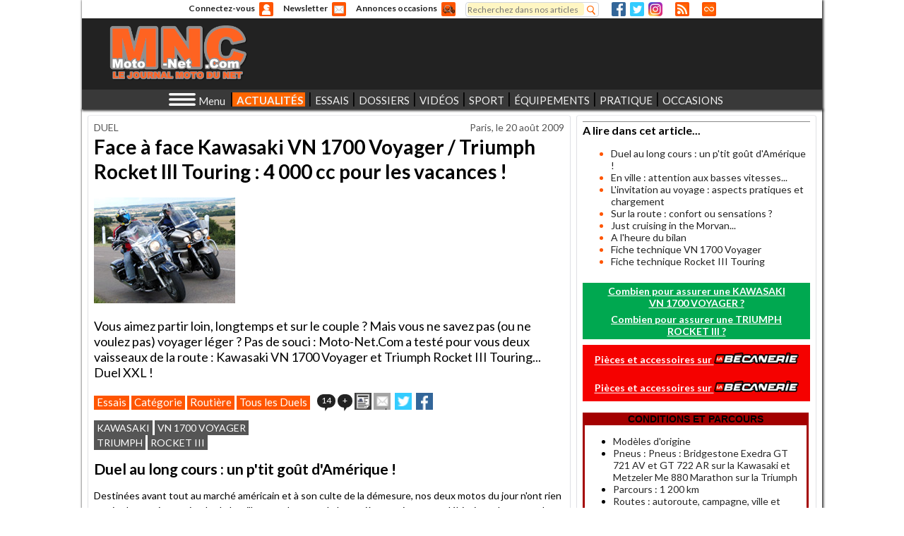

--- FILE ---
content_type: text/html; charset=utf-8
request_url: https://www.moto-net.com/article/face-a-face-kawasaki-vn-1700-voyager-triumph-rocket-iii-touring-4-000-cc-pour-les-vacances-1-duel-au-long-cours-un-p-tit
body_size: 33026
content:
<!DOCTYPE html>
<html lang="fr" 
      xmlns:og="https://opengraphprotocol.org/schema/">

<head>
<!-- Google tag (gtag.js) -->
<script async src="https://www.googletagmanager.com/gtag/js?id=G-LB6QQMZDXE"></script>
<script>
  window.dataLayer = window.dataLayer || [];
  function gtag(){dataLayer.push(arguments);}
  gtag('js', new Date());

  gtag('config', 'G-LB6QQMZDXE');
</script>
  <meta http-equiv="Content-Type" content="text/html; charset=utf-8" />
<meta name="description" content="Vous aimez partir loin, longtemps et sur le couple ? Mais vous ne savez pas (ou ne voulez pas) voyager léger ? Pas de souci : Moto-Net.Com a testé pour vous deux vaisseaux de la route : Kawasaki VN 1700 Voyager et Triumph Rocket III Touring... Duel XXL !" />
<meta charset="utf-8" />
<meta name="language" content="fr-FR" />
<meta name="viewport" content="width=device-width, initial-scale=1.0, user-scalable=1, maximum-scale=5.0, minimum-scale=1.0" />
<title>Face à face Kawasaki VN 1700 Voyager / Triumph Rocket III Touring : 4 000 cc pour les vacances !</title>
<link rel="canonical" href="https://www.moto-net.com/article/face-a-face-kawasaki-vn-1700-voyager-triumph-rocket-iii-touring-4-000-cc-pour-les-vacances-1-duel-au-long-cours-un-p-tit" default="1" />
<link rel="shortlink" href="/article/face-a-face-kawasaki-vn-1700-voyager-triumph-rocket-iii-touring-4-000-cc-pour-les-vacances-1-duel-au-long-cours-un-p-tit" />
<link rel="prev" href="/article/face-a-face-kawasaki-vn-1700-voyager-triumph-rocket-iii-touring-4-000-cc-pour-les-vacances.html" />
<link rel="up" href="/article/face-a-face-kawasaki-vn-1700-voyager-triumph-rocket-iii-touring-4-000-cc-pour-les-vacances.html" />
<link rel="next" href="/article/face-a-face-kawasaki-vn-1700-voyager-triumph-rocket-iii-touring-4-000-cc-pour-les-vacances-2-en-ville-attention-aux-bass" />
<link rel="next" href="/article/face-a-face-kawasaki-vn-1700-voyager-triumph-rocket-iii-touring-4-000-cc-pour-les-vacances-1-duel-au-long-cours-un-p-tit" />
<meta about="/user/12040#me" typeof="foaf:Person" rel="foaf:account" resource="/user/12040" />
<meta about="/user/12040" property="foaf:name" content="serei_aj@yahoo.ca" />
<link rel="shortcut icon" href="https://www.moto-net.com/favicon.ico" type="image/vnd.microsoft.icon" />
<meta name="Keywords" content="essai, comparo, essai comparatif, moto, Kawasaki, voyager, VN 1700, triumph, rocket 3 touring, rocket III, moto GT, grand tourisme, nouveauté, routière, américaine, lecteur CD, audio, fiche technique, test, avis, photos, vidéo" />
<meta name="news_keywords" content="essai, comparo, essai comparatif, moto, Kawasaki, voyager, VN 1700, triumph, rocket 3 touring, rocket III, moto GT, grand tourisme, nouveauté, routière, américaine, lecteur CD, audio, fiche technique, test, avis, photos, vidéo" />
<meta name="Rubriques" content="Essais,Catégorie,Routière,Tous les Duels" />
<meta name="Author" content="Moto-Net.Com" />
<meta name="Copyright" content="MNC - Le journal moto du net" />
<meta name="Identifier-url" content="https://www.moto-net.com" />
<meta name="Robots" content="index, follow, max-image-preview:standard" />
<meta property="og:title" content="Face à face Kawasaki VN 1700 Voyager / Triumph Rocket III Touring : 4 000 cc pour les vacances !" />
<meta property="og:type" content="article" />
<meta property="og:url" content="https://www.moto-net.com/article/face-a-face-kawasaki-vn-1700-voyager-triumph-rocket-iii-touring-4-000-cc-pour-les-vacances-1-duel-au-long-cours-un-p-tit" />
<meta property="og:description" content="Vous aimez partir loin, longtemps et sur le couple ? Mais vous ne savez pas (ou ne voulez pas) voyager léger ? Pas de souci : Moto-Net.Com a testé pour vous deux vaisseaux de la route : Kawasaki VN 1700 Voyager et Triumph Rocket III Touring... Duel XXL !
" />
<meta property="og:image" content="https://www.moto-net.com/sites/default/files/field/image/essais/vn-1700-voyager-rocket-III-touring/vn-1700-rocket-III_s.jpg" />
<meta property="og:image:type" content="image/jpeg" />
<meta property="og:image:width" content="200" />
<meta property="og:image:height" content="150" />
<!--   <title></title> -->
  <link href='https://fonts.googleapis.com/css?family=Allerta+Stencil' rel='stylesheet' type='text/css'>
  <link href='https://fonts.googleapis.com/css?family=Roboto:400,100italic,100,300,400italic,300italic,900italic,500,900,700italic,700,500italic%26subset=latin,latin-ext' rel='stylesheet' type='text/css'>
  <link href='https://fonts.googleapis.com/css?family=Lato:400,900italic,900,700italic,400italic,700,300italic,300,100italic,100%26subset=latin,latin-ext' rel='stylesheet' type='text/css'>  
  <link type="text/css" rel="stylesheet" href="https://www.moto-net.com/sites/default/files/css/css_xE-rWrJf-fncB6ztZfd2huxqgxu4WO-qwma6Xer30m4.css" media="all" />
<link type="text/css" rel="stylesheet" href="https://www.moto-net.com/sites/default/files/css/css_oR0gthApS0nHRoGvQW0UXsxGGJOeUrQIVoJBQ28tRb4.css" media="all" />
<link type="text/css" rel="stylesheet" href="https://www.moto-net.com/sites/default/files/css/css_Zd4JzURQYc7bMEnRRdwpOhV07IIv1ZQc0OdDnfQ9xNA.css" media="all" />
<link type="text/css" rel="stylesheet" href="https://www.moto-net.com/sites/default/files/css/css_WubArHHpV_K3xTnX9mCIGGpZCzyWi1sSYSlpRAK3fYs.css" media="all" />
  <script type="text/javascript">
<!--//--><![CDATA[//><!--
window.google_analytics_domain_name = ".www.moto-net.com";window.google_analytics_uacct = "UA-28243214-1";
//--><!]]>
</script>
<script type="text/javascript" src="https://www.moto-net.com/sites/default/files/js/js_s5koNMBdK4BqfHyHNPWCXIL2zD0jFcPyejDZsryApj0.js"></script>
<script type="text/javascript" src="https://www.moto-net.com/sites/default/files/js/js_onbE0n0cQY6KTDQtHO_E27UBymFC-RuqypZZ6Zxez-o.js"></script>
<script type="text/javascript" src="https://www.moto-net.com/sites/default/files/js/js_zROMf0K_qmrZWQ9S7wTBMrzHf57G__0fc6JlCvqyw8s.js"></script>
<script type="text/javascript" src="https://www.moto-net.com/sites/default/files/js/js_OCWhDmnsi8xtk3Js9vd0-K1x-L0uNnhf9I3A3oMK0_Q.js"></script>
<script type="text/javascript">
<!--//--><![CDATA[//><!--
(function(i,s,o,g,r,a,m){i["GoogleAnalyticsObject"]=r;i[r]=i[r]||function(){(i[r].q=i[r].q||[]).push(arguments)},i[r].l=1*new Date();a=s.createElement(o),m=s.getElementsByTagName(o)[0];a.async=1;a.src=g;m.parentNode.insertBefore(a,m)})(window,document,"script","https://www.google-analytics.com/analytics.js","ga");ga("create", "UA-28243214-1", {"cookieDomain":".www.moto-net.com"});ga("require", "displayfeatures");ga("set", "anonymizeIp", true);ga("send", "pageview");
//--><!]]>
</script>
<script type="text/javascript" src="https://www.moto-net.com/sites/default/files/js/js_i7DdNwsL3-ovZj9FJ1Yc4eHRmLULyUvZlXuc5AniRGE.js"></script>
<script type="text/javascript" src="https://www.moto-net.com/sites/default/files/js/js_X3qb_Pr38gxgzVnUkSW9OTq9ese8nR0uGQX1ngEwUrk.js"></script>
<script type="text/javascript">
<!--//--><![CDATA[//><!--
jQuery.extend(Drupal.settings, {"basePath":"\/","pathPrefix":"","setHasJsCookie":0,"ajaxPageState":{"theme":"motonet","theme_token":"DsW1momUzXRdSgPm6CnDD5r-KhiXU_MBb-FmX-AQOQc","js":{"0":1,"sites\/all\/modules\/jquery_update\/replace\/jquery\/1.10\/jquery.min.js":1,"misc\/jquery-extend-3.4.0.js":1,"misc\/jquery-html-prefilter-3.5.0-backport.js":1,"misc\/jquery.once.js":1,"misc\/drupal.js":1,"misc\/form-single-submit.js":1,"sites\/all\/modules\/mnc_base\/mnc_base_sprintf.js":1,"sites\/all\/modules\/mnc_base\/mnc_base_reset.js":1,"sites\/all\/modules\/mnc_base\/mnc-base-fix.js":1,"sites\/all\/modules\/mnc_base\/carousel.js":1,"sites\/all\/modules\/mnc_newsletter\/mnc-newsletter.js":1,"public:\/\/languages\/fr_Sg7R7MURC6bFqTUPP3Dlj5kxU9ctuA5GA6nhd_1DVFc.js":1,"sites\/all\/modules\/mnc_user\/mnc-user-login-form.js":1,"sites\/all\/modules\/mnc_menus\/menu-principal.js":1,"sites\/all\/modules\/mnc_menus\/accordeon.js":1,"sites\/all\/modules\/google_analytics\/googleanalytics.js":1,"1":1,"sites\/all\/modules\/mnc_async\/mnc_async.js":1,"sites\/all\/modules\/mnc_live\/mnc_live.js":1,"sites\/all\/modules\/mnc_pub\/iframeLoad.js":1,"sites\/all\/modules\/mnc_context\/mnc_context.js":1,"sites\/all\/themes\/custom\/motonet\/js\/debug.js":1,"sites\/all\/themes\/custom\/motonet\/js\/popup.js":1,"sites\/all\/themes\/custom\/motonet\/js\/motonet.js":1,"sites\/all\/themes\/custom\/motonet\/js\/owl.carousel.js":1,"sites\/all\/themes\/custom\/motonet\/js\/cadres-synchros.js":1,"sites\/all\/themes\/custom\/motonet\/js\/onglets.js":1,"sites\/all\/themes\/custom\/motonet\/js\/flex-simulator.js":1,"sites\/all\/themes\/custom\/motonet\/js\/tables-responsives.js":1},"css":{"modules\/system\/system.base.css":1,"modules\/system\/system.menus.css":1,"modules\/system\/system.messages.css":1,"modules\/system\/system.theme.css":1,"modules\/book\/book.css":1,"modules\/comment\/comment.css":1,"sites\/all\/modules\/date\/date_api\/date.css":1,"sites\/all\/modules\/date\/date_popup\/themes\/datepicker.1.7.css":1,"modules\/field\/theme\/field.css":1,"modules\/node\/node.css":1,"modules\/search\/search.css":1,"sites\/all\/modules\/ubercart\/uc_order\/uc_order.css":1,"sites\/all\/modules\/ubercart\/uc_product\/uc_product.css":1,"sites\/all\/modules\/ubercart\/uc_store\/uc_store.css":1,"modules\/user\/user.css":1,"sites\/all\/modules\/views\/css\/views.css":1,"sites\/all\/modules\/ed_classified\/theme\/classified.css":1,"sites\/all\/modules\/ctools\/css\/ctools.css":1,"sites\/all\/modules\/mnc_menus\/accordeon.css":1,"sites\/all\/themes\/custom\/motonet\/css\/motonet.css":1}},"googleanalytics":{"trackOutbound":1,"trackMailto":1,"trackDownload":1,"trackDownloadExtensions":"7z|aac|arc|arj|asf|asx|avi|bin|csv|doc(x|m)?|dot(x|m)?|exe|flv|gif|gz|gzip|hqx|jar|jpe?g|js|mp(2|3|4|e?g)|mov(ie)?|msi|msp|pdf|phps|png|ppt(x|m)?|pot(x|m)?|pps(x|m)?|ppam|sld(x|m)?|thmx|qtm?|ra(m|r)?|sea|sit|tar|tgz|torrent|txt|wav|wma|wmv|wpd|xls(x|m|b)?|xlt(x|m)|xlam|xml|z|zip","trackDomainMode":1},"urlIsAjaxTrusted":{"\/article\/face-a-face-kawasaki-vn-1700-voyager-triumph-rocket-iii-touring-4-000-cc-pour-les-vacances-1-duel-au-long-cours-un-p-tit?destination=article\/face-a-face-kawasaki-vn-1700-voyager-triumph-rocket-iii-touring-4-000-cc-pour-les-vacances-1-duel-au-long-cours-un-p-tit":true,"\/article\/face-a-face-kawasaki-vn-1700-voyager-triumph-rocket-iii-touring-4-000-cc-pour-les-vacances-1-duel-au-long-cours-un-p-tit":true}});
//--><!]]>
</script>
</head>
<body class="html not-front not-logged-in one-sidebar sidebar-first page-article page-article-face-a-face-kawasaki-vn-1700-voyager-triumph-rocket-iii-touring-4-000-cc-pour-les-vacances-1-duel-au-long-cours-un-p-tit" >
  <div id="habillage-top"></div><div id="habillage-bottom"></div><IMG style="position:absolute;left:0;top:0;opacity:0" alt="Pixel impression" rc="https://regie2.moto-net.com/adimage.php?filename=pix_t_139.png&contenttype=png">  <div id="body">
        <div id="header" class="">

      <nav id="tools">  <div class="region region-outils">
    <div id="block-user-login" class="block block-mnc-user block-user-login">

    <div class="block-title" >Connectez-vous</div>
  <a class="icone" href="#" style="">Anonyme</a>
  <div class="content" >
    <form action="/article/face-a-face-kawasaki-vn-1700-voyager-triumph-rocket-iii-touring-4-000-cc-pour-les-vacances-1-duel-au-long-cours-un-p-tit?destination=article/face-a-face-kawasaki-vn-1700-voyager-triumph-rocket-iii-touring-4-000-cc-pour-les-vacances-1-duel-au-long-cours-un-p-tit" method="post" id="user-login-form" accept-charset="UTF-8"><div><div id="user-login-block-container" class="popup">
  <div id="user-login-block-form-fields">
    <div class="choix"><a class="connexion" href="#">Connexion</a><a class="inscription" href="/user/register">Inscription</a></div><div class="connexion"><div class="form-item form-type-textfield form-item-name">
  <label for="edit-name">Adresse email <span class="form-required" title="Ce champ est requis.">*</span></label>
 <input type="text" id="edit-name" name="name" value="" size="15" maxlength="60" class="form-text required" />
</div>
    <div class="form-item form-type-password form-item-pass">
  <label for="edit-pass">Mot de passe <span class="form-required" title="Ce champ est requis.">*</span></label>
 <input type="password" id="edit-pass" name="pass" size="15" maxlength="128" class="form-text required" />
</div>
    <input type="submit" id="edit-submit" name="op" value="Se connecter" class="form-submit" />    <input type="hidden" name="form_build_id" value="form-MlxJuLDe9GOLVdhrPWF5t1qGEits3uY7v9Gv_yNYSn4" />
<input type="hidden" name="form_id" value="user_login_block" />
<div class="form-actions form-wrapper" id="edit-actions"></div><a class="reinit-password" href="/user/password">J'ai oublié mon mot de passe</a></div>  </div>
</div>
<script type="text/javascript">
  jQuery(document).ready(function(){
    popupInit('#block-user-login',{event:'all',delay:50,duration:0,calculerYAvecScroll:0,callback:'cbUserLogin'});
  });
  
  function cbUserLogin(action) {
    if (action=='open') return true;
    cnxform = jQuery('#user-login-block-container .connexion.opened');
    if (cnxform.length==0) return true;
    return false;
  }
  
</script></div></form>  </div>
</div>
<div id="block-mnc-newsletter-newsletter" class="block block-mnc-newsletter block-mnc-newsletter-newsletter">

    <div class="block-title" ><a href="/abonnement/newsletter?destination=article/face-a-face-kawasaki-vn-1700-voyager-triumph-rocket-iii-touring-4-000-cc-pour-les-vacances-1-duel-au-long-cours-un-p-tit">Newsletter</a></div>
  
  <div class="content" >
    <a class="icone" href="/abonnement/newsletter?destination=article/face-a-face-kawasaki-vn-1700-voyager-triumph-rocket-iii-touring-4-000-cc-pour-les-vacances-1-duel-au-long-cours-un-p-tit">N</a>  </div>
</div>
<div id="block-mnc-annonces-annonces" class="block block-mnc-annonces block-mnc-annonces-annonces">

    <div class="block-title" ><a href="/annonces/recherche">Annonces occasions</a></div>
  
  <div class="content" >
    <a class="icone" href="/annonces/recherche">A</a>  </div>
</div>
<div id="block-search-form" class="block block-search block-search-form">

    
  <div class="content" >
    <form action="/article/face-a-face-kawasaki-vn-1700-voyager-triumph-rocket-iii-touring-4-000-cc-pour-les-vacances-1-duel-au-long-cours-un-p-tit" method="post" id="search-block-form" accept-charset="UTF-8"><div><div class="container-inline">
      <h2 class="element-invisible">Formulaire de recherche</h2>
    <div class="form-item form-type-textfield form-item-search-block-form">
  <label class="element-invisible" for="edit-search-block-form--2">Rechercher </label>
 <input title="Indiquer les termes à rechercher" placeholder="Recherchez dans nos articles" type="text" id="edit-search-block-form--2" name="search_block_form" value="" size="15" maxlength="128" class="form-text" />
</div>
<div class="form-actions form-wrapper" id="edit-actions--2"><input type="submit" id="edit-submit--2" name="op" value="Rechercher" class="form-submit" /></div><input type="hidden" name="form_build_id" value="form-fftZAi-WIkNbGeIdzNTPqzHQ5bovtf7HpDVnB6cjieM" />
<input type="hidden" name="form_id" value="search_block_form" />
</div>
</div></form>  </div>
</div>
<div id="recherche-simple" class="content"><a class="icone" href="/search/node">Recherhez dans nos articles</a></div><div id="block-mnc-reseaux-sociaux-reseaux-sociaux" class="block block-mnc-reseaux-sociaux block-mnc-reseaux-sociaux-reseaux-sociaux">

    
  <div class="content" >
    <a id="reseaux-sociaux-facebook" class="icone" href="https://www.facebook.com/MotoNetCom/?fref=ts" target="_blank">Facebook</a>

<a id="reseaux-sociaux-twitter" class="icone" href="https://twitter.com/intent/follow?original_referer=http://www.moto-net.com/&screen_name=MotoNetCom&tw_p=followbutton" target="_blank">Twitter</a>

<a id="reseaux-sociaux-instagram" class="icone" href="https://www.instagram.com/lejournalmotodunet/" target="_blank">Instagram</a>
  </div>
</div>
<div id="block-mnc-rss-rss" class="block block-mnc-rss block-mnc-rss-rss">

    
  <div class="content" >
    <a id="rss" class="icone" href="/page/les-flux-rss-de-moto-net-com.html">RSS</a>  </div>
</div>
<div id="block-mnc-live-live-icone" class="block block-mnc-live block-mnc-live-live-icone">

    
  <div class="content" >
    <a id="live" class="icone" href="/live">Direct</a>  </div>
</div>
  </div>
</nav>
     
      <nav id="entete">  <div class="region region-header">
    <div id="block-mnc-logo-logo" class="block block-mnc-logo block-mnc-logo-logo">

    
  <div class="content" >
    <a class="logo" href="/">
  <img src="https://www.moto-net.com/sites/all/themes/custom/motonet/logo.png" alt="MNC - Le journal moto du net">
</a>
  </div>
</div>
<div id="block-mnc-pub-pub-ban-et-megaban-routiere" class="block block-mnc-pub block-mnc-pub-pub-ban-et-megaban-routiere">

    
  <div class="content" >
       <iframe title="Publicité 8" id="mnc-pub-8" data-src="https://www.moto-net.com/mnc-pub/433/8" scrolling="no" style="border:none"></iframe>
  </div>
</div>
  </div>
</nav>
    
      <nav id="principal">  <div class="region region-principal">
    <div id="block-mnc-logo-petitlogo" class="block block-mnc-logo block-mnc-logo-petitlogo">

    
  <div class="content" >
    <a class="logo" href="/">
  <img src="https://www.moto-net.com/sites/all/themes/custom/motonet/logo.png" alt="MNC - Le journal moto du net">
</a>
  </div>
</div>
<div id="block-mnc-menus-menuthematique" class="block block-mnc-menus block-mnc-menus-menuthematique">

    <div class="block-title" >Menu</div>
  
  <div class="content" >
    <div id="pg-menu-thematique"></div>  </div>
</div>
<div id="block-mnc-menus-menuprincipal" class="block block-mnc-menus block-mnc-menus-menuprincipal">

    
  <div class="content" >
    <ul id="menu-principal-h-291" class="menu-principal"><li id="menu-actualites-nbsp--h-58" class="embed">ACTUALITÉS&nbsp;<div id="popup-menu-actualites-nbsp--h-57" class="popup colonnes-5"><div id="menu-actualites-nbsp--colonne-1-h-15" class="colonne colonne-1"><div id="menu-actualites-nbsp--nouveautes-h-14"><h3>NOUVEAUTÉS</h3><a id="menu-actualites-nbsp--nouveautes-guide-des-nouveautes-2026-h-0" class="lumineux" href="/article/guide-nouveautes-2026-toutes-les-motos-toutes-les-infos-2.html">Guide des nouveautés 2026</a><a id="menu-actualites-nbsp--nouveautes-nouveautes-kawasaki-h-1" href="/rubrique/nouveautes.html/KAWASAKI">Nouveautés Kawasaki</a><a id="menu-actualites-nbsp--nouveautes-nouveautes-suzuki-h-2" href="/rubrique/nouveautes.html/SUZUKI">Nouveautés Suzuki</a><a id="menu-actualites-nbsp--nouveautes-nouveautes-honda-h-3" href="/rubrique/nouveautes.html/HONDA">Nouveautés Honda</a><a id="menu-actualites-nbsp--nouveautes-nouveautes-yamaha-h-4" href="/rubrique/nouveautes.html/YAMAHA">Nouveautés Yamaha</a><a id="menu-actualites-nbsp--nouveautes-nouveautes-harley-h-5" href="/rubrique/nouveautes.html/HARLEY-DAVIDSON">Nouveautés Harley</a><a id="menu-actualites-nbsp--nouveautes-nouveautes-bmw-h-6" href="/rubrique/nouveautes.html/BMW">Nouveautés BMW</a><a id="menu-actualites-nbsp--nouveautes-nouveautes-triumph-h-7" href="/rubrique/nouveautes.html/TRIUMPH">Nouveautés Triumph</a><a id="menu-actualites-nbsp--nouveautes-nouveautes-ktm-h-8" href="/rubrique/nouveautes.html/KTM">Nouveautés KTM</a><a id="menu-actualites-nbsp--nouveautes-nouveautes-royal-enfield-h-9" href="/rubrique/nouveautes.html/ROYAL%20ENFIELD">Nouveautés Royal Enfield</a><a id="menu-actualites-nbsp--nouveautes-nouveautes-ducati-h-10" href="/rubrique/nouveautes.html/DUCATI">Nouveautés Ducati</a><a id="menu-actualites-nbsp--nouveautes-toutes-les-nouveautes-2026-h-11" href="/rubrique/nouveautes/2026.html">Toutes les nouveautés 2026</a><a id="menu-actualites-nbsp--nouveautes-toutes-les-archives-h-12" href="/plan-du-site.html">Toutes les archives</a><a id="menu-actualites-nbsp--nouveautes-derniers-articles-h-13" href="/actualites/recentes">Derniers articles</a></div></div><div id="menu-actualites-nbsp--colonne-2-h-30" class="colonne colonne-2"><div id="menu-actualites-nbsp--marques-h-29"><h3>MARQUES</h3><a id="menu-actualites-nbsp--marques-kawasaki-h-16" href="/marque/kawasaki.html">Kawasaki</a><a id="menu-actualites-nbsp--marques-suzuki-h-17" href="/marque/suzuki.html">Suzuki</a><a id="menu-actualites-nbsp--marques-harley-h-18" href="/marque/harley-davidson.html">Harley</a><a id="menu-actualites-nbsp--marques-yamaha-h-19" href="/marque/yamaha.html">Yamaha</a><a id="menu-actualites-nbsp--marques-triumph-h-20" href="/marque/triumph.html">Triumph</a><a id="menu-actualites-nbsp--marques-tous-les-constructeurs-h-21" class="lumineux" href="/plan-du-site.html">Tous les constructeurs</a><a id="menu-actualites-nbsp--marques-arai-h-22" href="/marque/arai.html">Arai</a><a id="menu-actualites-nbsp--marques-bihr-h-23" href="/marque/bihr.html">Bihr</a><a id="menu-actualites-nbsp--marques-dunlop-h-24" href="/marque/dunlop.html">Dunlop</a><a id="menu-actualites-nbsp--marques-hjc-h-25" href="/marque/hjc.html">HJC</a><a id="menu-actualites-nbsp--marques-louis-moto-h-26" href="/marque/louis-moto.html">Louis Moto</a><a id="menu-actualites-nbsp--marques-mutuelle-des-motards-h-27" href="/marque/mutuelle-des-motards.html">Mutuelle des motards</a><a id="menu-actualites-nbsp--marques-toutes-les-marques-h-28" class="lumineux" href="/plan-du-site.html">Toutes les marques</a></div></div><div id="menu-actualites-nbsp--colonne-3-h-41" class="colonne colonne-3"><div id="menu-actualites-nbsp--societe-h-40"><h3>SOCIÉTÉ</h3><a id="menu-actualites-nbsp--societe-controle-technique-h-31" class="lumineux" href="/dossiers/controle-technique-cyclo-moto-scooter.html">Contrôle technique</a><a id="menu-actualites-nbsp--societe-vol-de-motos-h-32" href="/rubrique/societe/criminalite.html">Vol de motos</a><a id="menu-actualites-nbsp--societe-radars-automatiques-h-33" href="/rubrique/societe/securite-routiere/radars.html">Radars automatiques</a><a id="menu-actualites-nbsp--societe-stationnement-moto-payant-h-34" href="/dossier/dossier-special-stationnement-moto-payant.html">Stationnement moto payant</a><a id="menu-actualites-nbsp--societe-permis-moto-h-35" class="lumineux" href="/rubrique/pratique/permis-moto.html">Permis moto</a><a id="menu-actualites-nbsp--societe-accidentalite-h-36" href="/rubrique/societe/securite-routiere/bilans-mensuels.html">Accidentalité</a><a id="menu-actualites-nbsp--societe-securite-routiere-h-37" href="/rubrique/societe/securite-routiere.html">Sécurité routière</a><a id="menu-actualites-nbsp--societe-limitation-a-80-km-h-h-38" href="/dossier/dossier-special-baisse-de-la-vitesse-a-80-km-h.html">Limitation à 80 km/h</a><a id="menu-actualites-nbsp--societe-assurance-moto-h-39" class="lumineux" href="/rubrique/pratique/assurance-moto.html">Assurance moto</a></div></div><div id="menu-actualites-nbsp--colonne-4-h-49" class="colonne colonne-4"><div id="menu-actualites-nbsp--business-h-48"><h3>BUSINESS</h3><a id="menu-actualites-nbsp--business-marche-moto-2025-h-42" class="lumineux" href="/rubrique/business/bilans-marche/2025.html">Marché moto 2025</a><a id="menu-actualites-nbsp--business-bilan-marche-2024-h-43" href="/rubrique/business/bilans-marche/2024.html">Bilan marché 2024</a><a id="menu-actualites-nbsp--business-bilan-marche-2023-h-44" href="/rubrique/business/bilans-marche/2023.html">Bilan marché 2023</a><a id="menu-actualites-nbsp--business-mouvements-h-45" class="lumineux" href="/rubrique/business/mouvements.html">Mouvements</a><a id="menu-actualites-nbsp--business-reseaux-de-distribution-h-46" href="/rubrique/business/reseaux.html">Réseaux de distribution</a><a id="menu-actualites-nbsp--business-tout-le-business-moto-h-47" class="lumineux" href="/rubrique/business.html">Tout le business moto</a></div></div><div id="menu-actualites-nbsp--colonne-5-h-56" class="colonne colonne-5"><div id="menu-actualites-nbsp--horizons-h-55"><h3>HORIZONS</h3><a id="menu-actualites-nbsp--horizons-dans-le-retro-h-50" class="lumineux" href="/rubrique/horizons/culture/dans-le-retro.html">Dans le rétro</a><a id="menu-actualites-nbsp--horizons-preparations-moto-h-51" href="/rubrique/horizons/preparations.html">Préparations moto</a><a id="menu-actualites-nbsp--horizons-agenda-moto-h-52" class="lumineux" href="/agenda">Agenda moto</a><a id="menu-actualites-nbsp--horizons-voyages-moto-h-53" href="/rubrique/horizons/voyages.html">Voyages moto</a><a id="menu-actualites-nbsp--horizons-salons-et-festivals-h-54" class="lumineux" href="/rubrique/horizons/salons.html">Salons et festivals</a></div></div></div></li><li id="menu-essais-h-108">ESSAIS<div id="popup-menu-essais-h-107" class="popup colonnes-4"><div id="menu-essais-colonne-1-h-71" class="colonne colonne-1"><div id="menu-essais-essais-par-marques-h-70"><h3>ESSAIS PAR MARQUES</h3><a id="menu-essais-essais-par-marques-kawasaki-h-59" href="/rubrique/essais.html/KAWASAKI">Kawasaki</a><a id="menu-essais-essais-par-marques-yamaha-h-60" href="/rubrique/essais.html/YAMAHA">Yamaha</a><a id="menu-essais-essais-par-marques-honda-h-61" href="/rubrique/essais.html/HONDA">Honda</a><a id="menu-essais-essais-par-marques-suzuki-h-62" href="/rubrique/essais.html/SUZUKI">Suzuki</a><a id="menu-essais-essais-par-marques-bmw-h-63" href="/rubrique/essais.html/BMW">BMW</a><a id="menu-essais-essais-par-marques-triumph-h-64" href="/rubrique/essais.html/TRIUMPH">Triumph</a><a id="menu-essais-essais-par-marques-royal-enfield-h-65" href="/rubrique/essais.html/ROYAL%20ENFIELD">Royal Enfield</a><a id="menu-essais-essais-par-marques-moto-guzzi-h-66" href="/rubrique/essais.html/MOTO%20GUZZI">Moto Guzzi</a><a id="menu-essais-essais-par-marques-moto-morini-h-67" href="/rubrique/essais.html/MOTO%20MORINI">Moto Morini</a><a id="menu-essais-essais-par-marques-kymco-h-68" href="/rubrique/essais.html/KYMCO">Kymco</a><a id="menu-essais-essais-par-marques-tous-les-essais-h-69" class="lumineux" href="/rubrique/essais.html/Marques">Tous les essais</a></div></div><div id="menu-essais-colonne-2-h-80" class="colonne colonne-2"><div id="menu-essais-essais-par-categories-h-79"><h3>ESSAIS PAR CATÉGORIES</h3><a id="menu-essais-essais-par-categories-roadsters-h-72" class="lumineux" href="/rubrique/essais/categorie/roadster.html">Roadsters</a><a id="menu-essais-essais-par-categories-routieres-gt-h-73" href="/rubrique/essais/categorie/routiere.html">Routières / GT</a><a id="menu-essais-essais-par-categories-trails-h-74" class="lumineux" href="/rubrique/essais/categorie/trail.html">Trails</a><a id="menu-essais-essais-par-categories-sportives-h-75" href="/rubrique/essais/categorie/sportive.html">Sportives</a><a id="menu-essais-essais-par-categories-scooters-h-76" href="/rubrique/essais/categorie/scooter.html">Scooters</a><a id="menu-essais-essais-par-categories-3-roues-h-77" href="/rubrique/essais/categorie/3-roues.html">3-roues</a><a id="menu-essais-essais-par-categories-toutes-les-categories-h-78" class="lumineux" href="/rubrique/essais/categorie.html">Toutes les catégories</a></div></div><div id="menu-essais-colonne-3-h-94" class="colonne colonne-3"><div id="menu-essais-duels-h-93"><h3>DUELS</h3><a id="menu-essais-duels-pan-america-1250-st-vs-versys-1100-se-h-81" class="lumineux" href="/article/duel-pan-america-1250-st-vs-versys-1100-se-maxitrails-17-pouces.html">Pan America 1250 ST Vs Versys 1100 SE</a><a id="menu-essais-duels-r9-vs-zx6r-h-82" href="/article/duel-video-kawasaki-ninja-zx-6r-vs-yamaha-r9-2025.html">R9 Vs ZX6R</a><a id="menu-essais-duels-z900-se-2025-vs-hornet-1000-sp-h-83" href="/article/duel-video-honda-cb1000-hornet-sp-vs-kawasaki-z900-se-2025.html">Z900 SE 2025 Vs Hornet 1000 SP</a><a id="menu-essais-duels-r1300gs-adv-vs-tiger-1200-gt-exp-h-84" class="lumineux" href="/article/duel-maxitrails-r1300gs-adventure-vs-tiger-1200-gt-explorer.html">R1300GS Adv Vs Tiger 1200 GT Exp</a><a id="menu-essais-duels-street-triple-rs-vs-mt-09-sp-2024-h-85" href="/article/duel-video-triumph-street-triple-rs-vs-yamaha-mt-09-sp-2024.html">Street Triple RS Vs MT-09 SP 2024</a><a id="menu-essais-duels-gsx-s1000gx-vs-tracer-9-gt--h-86" class="lumineux" href="/article/essai-comparatif-video-suzuki-gsx-s1000gx-vs-yamaha-tracer-9-gt.html">GSX-S1000GX Vs Tracer 9 GT+</a><a id="menu-essais-duels-tmax-560-vs-x-adv-750-h-87" href="/article/duel-video-yamaha-tmax-560-vs-honda-x-adv-750.html">Tmax 560 Vs X-ADV 750</a><a id="menu-essais-duels-v-strom-800-vs-tenere-700-h-88" href="/article/essai-comparatif-video-suzuki-v-strom-800-de-vs-yamaha-tenere-700.html">V-Strom 800 Vs Ténéré 700</a><a id="menu-essais-duels-africa-twin-vs-v-strom-1050-h-89" class="lumineux" href="/article/africa-twin-1100-vs-v-strom-1050-xt-maxitrail-honda-ou-suzuki-lequel-est-le-plus-fort-1-duel-africa-1100-vs-v-strom-1050-page-1-dis-moi-mnc.html">Africa Twin Vs V-Strom 1050</a><a id="menu-essais-duels-tricity-300-vs-mp3-300-h-90" href="/article/duel-mp3-300-hpe-sport-vs-tricity-300-yamaha-challenge-la-reference-piaggio-3-mp3-300-sport-vs-tricity-300-page-1.html">Tricity 300 Vs MP3 300</a><a id="menu-essais-duels-interceptor-650-vs-street-twin-h-91" href="/article/duel-royal-enfield-interceptor-650-vs-triumph-street-twin-lutte-de-classe-1-duel-interceptor-650-vs-street-twin-page-1-un-duel-royal.html">Interceptor 650 Vs Street Twin</a><a id="menu-essais-duels-tous-les-duels-h-92" class="lumineux" href="/rubrique/essais/tous-les-duels.html">Tous les duels</a></div></div><div id="menu-essais-colonne-4-h-106" class="colonne colonne-4"><div id="menu-essais-comparatifs-h-105"><h3>COMPARATIFS</h3><a id="menu-essais-comparatifs-hornet-mt-07-et-z650-h-95" class="lumineux" href="/article/hornet-750-vs-mt-07-vs-z650-le-bilan-de-notre-comparatif-en-video.html">Hornet, MT-07 et Z650</a><a id="menu-essais-comparatifs-rsv4-rf-s1000rr-et-panigale-v4-s-h-96" href="/article/comparatif-superbike-2018-aprilia-rsv4-rf-vs-bmw-s1000rr-vs-ducati-panigale-v4-s-1-comparo-sbk-2018-page-1-les-nouvelles-du-vieux-continent.html">RSV4 RF, S1000RR et Panigale V4 S</a><a id="menu-essais-comparatifs-cbr1000rr-gsx-r1000r-yzf-r1-et-zx-10r-h-97" class="lumineux" href="/article/comparatif-superbike-2017-cbr1000rr-gsx-r1000r-zx-10r-yzf-r1-1-cbr1000rr-gsx-r1000r-yzf-r1-zx-10r-page-1-statique.html">CBR1000RR, GSX-R1000R, YZF-R1 et ZX-10R</a><a id="menu-essais-comparatifs-multistrada-950-africa-twin-et-v-strom-1000-h-98" href="/article/essai-comparatif-multistrada-950-vs-africa-twin-vs-v-strom-1000-en-plein-dans-le-mille-1-multistrada-vs-africa-vs-v-strom-page-1-l-autre-piste.html">Multistrada 950, Africa Twin et V-Strom 1000</a><a id="menu-essais-comparatifs-z900-gsx-s750-et-mt-09-h-99" href="/article/z900-vs-gsx-s750-vs-mt-09-election-du-meilleur-roadster-japonais-maxi-mid-size-1-z900-vs-gsx-s750-vs-mt-09-page-1-entre-roadsters-mid-size-et-maxisportifs.html">Z900, GSX-S750 et MT-09</a><a id="menu-essais-comparatifs-f700gs-er-6f-et-tracer-700-h-100" href="/article/essai-comparatif-bmw-f700gs-vs-kawasaki-er-6f-vs-yamaha-tracer-700-en-routes-1-la-tracer-700-face-aux-f700gs-et-er-6f.html">F700GS, ER-6f et Tracer 700</a><a id="menu-essais-comparatifs-ninja-h2-panigale-1299-s-et-hayabusa-h-101" class="lumineux" href="/article/comparo-600-ch-ninja-h2-vs-panigale-1299-s-vs-hayabusa-1-plutot-rafale-ou-concorde-la-ninja-h2.html">Ninja H2, Panigale 1299 S et Hayabusa</a><a id="menu-essais-comparatifs-tuono-v4rr-gsx-s1000-et-mt-10-h-102" href="/article/essai-comparatif-tuono-v4rr-vs-gsx-s1000-vs-mt-10-de-1000-feux-1-selection-2016-des-maxiroadsters-mnc.html">Tuono V4RR, GSX-S1000 et MT-10</a><a id="menu-essais-comparatifs-africa-twin-tiger-800-xcx-et-r1200gs-h-103" href="/article/essai-comparatif-africa-twin-vs-tiger-800-xcx-et-r1200gs-honda-fait-le-grand-ecart-1-un-match-au-sommet.html">Africa Twin, Tiger 800 XCX et R1200GS</a><a id="menu-essais-comparatifs-tous-les-comparatifs-h-104" class="lumineux" href="/rubrique/essais/tous-les-comparatifs.html">Tous les comparatifs</a></div></div></div></li><li id="menu-dossiers-h-128">DOSSIERS<div id="popup-menu-dossiers-h-127" class="popup colonnes-2"><div id="menu-dossiers-colonne-1-h-118" class="colonne colonne-1"><div id="menu-dossiers-guides-mnc-h-117"><h3>GUIDES MNC</h3><a id="menu-dossiers-guides-mnc-les-meilleurs-maxitrails-a-plus-de-16000-euros-h-109" class="lumineux" href="/article/quelles-sont-les-meilleures-motos-maxitrails-2024-a-plus-de-16-000-euros.html">Les meilleurs maxitrails à plus de 16000 euros</a><a id="menu-dossiers-guides-mnc-les-meilleurs-trails-a-moins-de-12000-euros-h-110" href="/article/quelles-sont-les-meilleures-motos-trail-2023-a-moins-de-12-000-euros.html">Les meilleurs trails à moins de 12000 euros</a><a id="menu-dossiers-guides-mnc-les-meilleurs-trails-a-moins-de-7500-euros-h-111" href="/article/quelles-sont-les-meilleures-motos-trail-2023-a-moins-de-7500-euros.html">Les meilleurs trails à moins de 7500 euros</a><a id="menu-dossiers-guides-mnc-comment-s-equiper-pour-rouler-a-moto-en-hiver-h-112" class="lumineux" href="/article/rouler-a-moto-en-hiver-astuces-et-equipements.html">Comment s'équiper pour rouler à moto en hiver</a><a id="menu-dossiers-guides-mnc-comment-reagir-face-a-un-accident-de-la-route--h-113" href="/article/guide-moto-net-com-comment-bien-reagir-face-a-un-accident-de-la-route.html">Comment réagir face à un accident de la route ?</a><a id="menu-dossiers-guides-mnc-comment-et-pourquoi-se-proteger-du-bruit-a-moto-h-114" href="/article/comment-et-pourquoi-se-proteger-du-bruit-a-moto.html">Comment et pourquoi se protéger du bruit à moto</a><a id="menu-dossiers-guides-mnc-pneus-motos-les-conseils-pratiques-h-115" href="/article/pneus-motos-les-conseils-pratiques-pour-bien-rouler.html">Pneus motos, les conseils pratiques</a><a id="menu-dossiers-guides-mnc-tous-les-guides-pratiques-h-116" class="lumineux" href="/rubrique/pratique.html">Tous les guides pratiques</a></div></div><div id="menu-dossiers-colonne-2-h-126" class="colonne colonne-2"><div id="menu-dossiers-plein-phare-sur-h-125"><h3>PLEIN PHARE SUR</h3><a id="menu-dossiers-plein-phare-sur-le-permis-moto-h-119" class="lumineux" href="/rubrique/pratique/permis-moto.html">Le permis moto</a><a id="menu-dossiers-plein-phare-sur-louer-une-moto-h-120" href="/rubrique/pratique/location.html">Louer une moto</a><a id="menu-dossiers-plein-phare-sur-le-controle-technique-moto-h-121" class="lumineux" href="/dossiers/controle-technique-cyclo-moto-scooter.html">Le contrôle technique moto</a><a id="menu-dossiers-plein-phare-sur-la-moto-electrique-h-122" href="/dossiers/motos-electriques.html">La moto électrique</a><a id="menu-dossiers-plein-phare-sur-la-moto-connectee-h-123" href="/dossiers/sytemes-de-transport-intelligents-sti-tout-ce-qu-il-faut-savoir-sur-la-moto-connectee.html">La moto connectée</a><a id="menu-dossiers-plein-phare-sur-la-moto-en-ville-h-124" href="/dossiers/deux-roues-motorises-en-ville.html">La moto en ville</a></div></div></div></li><li id="menu-videos-h-169">VIDÉOS<div id="popup-menu-videos-h-168" class="popup colonnes-3"><div id="menu-videos-colonne-1-h-142" class="colonne colonne-1"><div id="menu-videos-videos-des-essais-mnc-h-141"><h3>VIDÉOS DES ESSAIS MNC</h3><a id="menu-videos-videos-des-essais-mnc-essai-tracer-7-2025-h-129" class="lumineux" href="/article/yamaha-tracer-7-et-tracer-7-gt-2025-notre-essai-video-2.html">Essai Tracer 7 2025</a><a id="menu-videos-videos-des-essais-mnc-essai-tracer-9-gt-2025-h-130" href="/article/notre-essai-video-de-la-yamaha-tracer-9-gt-2025.html">Essai Tracer 9 GT+ 2025</a><a id="menu-videos-videos-des-essais-mnc-essai-str600x-et-str700sx-h-131" class="lumineux" href="/article/essai-video-des-trails-qjmotor-srt600sx-et-srt700sx-touring.html">Essai STR600X et STR700SX</a><a id="menu-videos-videos-des-essais-mnc-essai-bear-660-h-132" href="/article/royal-enfield-bear-650-2025-notre-essai-en-video.html">Essai Bear 660</a><a id="menu-videos-videos-des-essais-mnc-essai-tenere-700-2025-h-133" class="lumineux" href="/article/yamaha-tenere-700-2025-et-rally-notre-essai-complet-en-video.html">Essai Ténéré 700 2025</a><a id="menu-videos-videos-des-essais-mnc-essai-mt-07-2025-h-134" class="lumineux" href="/article/yamaha-mt-07-2025-notre-essai-complet-en-video.html">Essai MT-07 2025</a><a id="menu-videos-videos-des-essais-mnc-essai-tmax-560-h-135" href="/article/yamaha-tmax-tech-max-2025-notre-essai-complet-en-video-2.html">Essai Tmax 560</a><a id="menu-videos-videos-des-essais-mnc-essai-bear-650-h-136" href="/article/royal-enfield-classic-650-2025-notre-essai-en-video.html">Essai Bear 650</a><a id="menu-videos-videos-des-essais-mnc-essai-speed-triple-1200-rs-h-137" class="lumineux" href="/article/triumph-speed-triple-1200-rs-2025-notre-essai-complet-en-video.html">Essai Speed Triple 1200 RS</a><a id="menu-videos-videos-des-essais-mnc-essai-r9-h-138" class="lumineux" href="/article/yamaha-r9-2025-notre-essai-complet-en-video.html">Essai R9</a><a id="menu-videos-videos-des-essais-mnc-essai-tiger-sport-800-h-139" href="/article/essai-video-triumph-tiger-sport-800.html">Essai Tiger Sport 800</a><a id="menu-videos-videos-des-essais-mnc-essai-versys-1100-h-140" class="lumineux" href="/article/kawasaki-versys-1100-2025-notre-essai-complet-en-video.html">Essai Versys 1100</a></div></div><div id="menu-videos-colonne-2-h-156" class="colonne colonne-2"><div id="menu-videos-selections-videos-par-mnc-h-155"><h3>SÉLECTIONS VIDÉOS PAR MNC</h3><a id="menu-videos-selections-videos-par-mnc-temps-forts-des-8h-de-suzuka-2025-h-143" href="/article/resultats-et-temps-forts-des-8-heures-de-suzuka-2025-en-video-s.html">Temps forts des 8H de Suzuka 2025</a><a id="menu-videos-selections-videos-par-mnc-xsr900gp-y-amt-pour-wayne-rainey-h-144" class="lumineux" href="/article/yamaha-prepare-une-xsr900gp-y-amt-pour-son-champion-wayne-rainey.html">XSR900GP Y-AMT pour Wayne Rainey</a><a id="menu-videos-selections-videos-par-mnc-preparation-harley-eat-my-dust-h-145" href="/article/une-prepa-harley-davidson-pour-bouffer-de-la-poussiere-en-cross.html">Préparation Harley Eat My Dust</a><a id="menu-videos-selections-videos-par-mnc-atouts-limites-avenir-du-2-temps-h-146" class="lumineux" href="/article/video-sur-les-atouts-limites-et-avenir-du-moteur-2-temps.html">Atouts, limites, avenir du 2-Temps</a><a id="menu-videos-selections-videos-par-mnc-concept-kawasaki-corleo-h-147" href="/article/concept-kawasaki-corleo-meilleur-que-la-r1300gs-pour-partir-a-l-adventure.html">Concept Kawasaki Corleo</a><a id="menu-videos-selections-videos-par-mnc-le-meilleur-du-supermoto-des-nations-2024-h-148" href="/article/le-meilleur-du-supermoto-des-nations-2024-a-carole-en-videos.html">Le meilleur du Supermoto des Nations 2024</a><a id="menu-videos-selections-videos-par-mnc-tom-pages-s-envole-avec-sa-yamaha-h-149" href="/article/video-moto-tom-pages-s-envole-avec-sa-yamaha-pour-de-bon.html">Tom Pagès s'envole avec sa Yamaha</a><a id="menu-videos-selections-videos-par-mnc-les-stars-du-tt-au-goodwood-revival-h-150" href="/article/les-stars-du-tourist-trophy-essorent-la-poignee-au-goodwood-revival.html">Les stars du TT au Goodwood Revival</a><a id="menu-videos-selections-videos-par-mnc-toprak-razgatlioglu-degaine-h-151" class="lumineux" href="/article/toprak-razgatlioglu-degaine-sa-54eme-victoire-en-wsbk-13eme-d-affilee.html">Toprak Razgatlioglu dégaine</a><a id="menu-videos-selections-videos-par-mnc-les-vieilles-yamaha-avec-rossi-co-h-152" class="lumineux" href="/article/les-petites-vieilles-yamaha-de-gp-roulees-par-rossi-rea-et-compagnie.html">Les vieilles Yamaha avec Rossi&co</a><a id="menu-videos-selections-videos-par-mnc-la-releve-du-champion-razgatlioglu-h-153" href="/article/la-releve-du-champion-turc-toprak-razgatlioglu-est-deja-assuree.html">La relève du champion Razgatlioglu</a><a id="menu-videos-selections-videos-par-mnc-course-hayabusa-ninja-h2r-zrx1200s--h-154" href="/article/-video-une-course-d-hayabusa-1300-ninja-h2r-zrx1200s-etc.html">Course Hayabusa, Ninja H2R, ZRX1200S...</a></div></div><div id="menu-videos-colonne-3-h-167" class="colonne colonne-3"><div id="menu-videos-les-nouveautes-en-video-h-166"><h3>LES NOUVEAUTÉS EN VIDÉO</h3><a id="menu-videos-les-nouveautes-en-video-suzuki-gsx-r1000r-2026-h-157" class="lumineux" href="/article/la-suzuki-gsx-r1000r-de-nouveau-autorisee-a-rouler-en-france-en-2026.html">Suzuki GSX-R1000R 2026</a><a id="menu-videos-les-nouveautes-en-video-triumph-speed-triple-1200-rx-h-158" href="/article/triumph-augmente-la-mise-avec-son-inedite-speed-triple-1200-rx.html">Triumph Speed Triple 1200 RX</a><a id="menu-videos-les-nouveautes-en-video-honda-ev-fun-electrique--h-159" class="lumineux" href="/article/le-roadster-electrique-honda-ev-fun-en-images.html">Honda EV Fun (électrique)</a><a id="menu-videos-les-nouveautes-en-video-suzuki-gsx-8t-et-gsx-8tt-h-160" href="/article/deux-nouvelles-motos-gsx-8t-et-gsx-8tt-des-septembre-chez-suzuki.html">Suzuki GSX-8T et GSX-8TT</a><a id="menu-videos-les-nouveautes-en-video-bmw-concept-rr-h-161" href="/article/bmw-expose-un-concept-rr-la-superbike-continuera-sa-route.html">BMW Concept RR</a><a id="menu-videos-les-nouveautes-en-video-triumph-trident-triple-tribute-h-162" href="/article/triumph-lance-le-remake-reussi-de-la-trident-triple-tribute.html">Triumph Trident Triple Tribute</a><a id="menu-videos-les-nouveautes-en-video-quartararo-sur-la-mt-09-y-amt-h-163" class="lumineux" href="/article/-video-quartararo-et-rins-adorent-la-mt-09-a-boite-robotisee-y-amt.html">Quartararo sur la MT-09 Y-AMT</a><a id="menu-videos-les-nouveautes-en-video-livewire-mulholland-h-164" href="/article/livewire-commercialise-son-cruiser-elec-ologique-s2-mulholland.html">LiveWire Mulholland</a><a id="menu-videos-les-nouveautes-en-video-ducati-panigale-v4-tricolore-h-165" href="/article/panigale-v4-tricolore-italia-ducati-au-sommet-de-l-elitisme.html">Ducati Panigale V4 Tricolore</a></div></div></div></li><li id="menu-sport-h-199">SPORT<div id="popup-menu-sport-h-198" class="popup colonnes-4"><div id="menu-sport-colonne-1-h-176" class="colonne colonne-1"><div id="menu-sport-motogp-h-175"><h3>MOTOGP</h3><a id="menu-sport-motogp-grille-motogp-2026-h-170" class="lumineux" href="/article/grille-motogp-2026-quel-pilote-sur-quelle-moto.html">Grille MotoGP 2026</a><a id="menu-sport-motogp-calendrier-provisoire-des-grand-prix-2026-h-171" class="lumineux" href="/article/calendrier-provisoire-des-grands-prix-motogp-2026.html">Calendrier provisoire des Grand Prix 2026</a><a id="menu-sport-motogp-reglement-850cc-en-2027-h-172" href="/article/des-motogp-moins-rapides-et-moins-sophistiquees-a-partir-de-2027.html">Règlement 850cc en 2027</a><a id="menu-sport-motogp-le-motogp-2027-en-pirelli-h-173" href="/article/michelin-laisse-le-motogp-a-pirelli-a-partir-de-2027.html">Le MotoGP 2027 en Pirelli</a><a id="menu-sport-motogp-toute-l-actu-motogp-h-174" class="lumineux" href="/rubrique/sport/motogp.html">Toute l'actu MotoGP</a></div></div><div id="menu-sport-colonne-2-h-183" class="colonne colonne-2"><div id="menu-sport-vedettes-des-gp-h-182"><h3>VEDETTES DES GP</h3><a id="menu-sport-vedettes-des-gp-johann-zarco-h-177" class="lumineux" href="/article/le-jour-ou-johann-zarco-a-mis-le-mans-sens-dessus-dessous.html">Johann Zarco</a><a id="menu-sport-vedettes-des-gp-fabio-quartararo-h-178" href="/article/pourquoi-fabio-quartararo-resigne-avec-yamaha-jusqu-en-2026.html">Fabio Quartararo</a><a id="menu-sport-vedettes-des-gp-valentino-rossi-h-179" href="/article/valentino-rossi-souffle-ses-46-bougies-aujourd-hui.html">Valentino Rossi</a><a id="menu-sport-vedettes-des-gp-herve-poncharal-h-180" href="/article/herve-poncharal-tech3-fait-le-point-sur-le-motogp-avec-moto-net-com.html">Hervé Poncharal</a><a id="menu-sport-vedettes-des-gp-claude-michy-h-181" class="lumineux" href="/article/le-gp-de-france-moto-au-mans-jusqu-en-2031-en-clair-en-2025.html">Claude Michy</a></div></div><div id="menu-sport-colonne-3-h-190" class="colonne colonne-3"><div id="menu-sport-endurance-wsbk-h-189"><h3>ENDURANCE & WSBK</h3><a id="menu-sport-endurance-wsbk-endurance-h-184" class="lumineux" href="/rubrique/sport/endurance.html">Endurance</a><a id="menu-sport-endurance-wsbk-calendrier-ewc-2026-h-185" href="/article/endurance-moto-2026-le-calendrier-devoile-copie-colle-du-ewc-2025.html">Calendrier EWC 2026</a><a id="menu-sport-endurance-wsbk-interview-christophe-guyot-h-186" class="lumineux" href="/article/interview-video-christophe-guyot-gmt94-bilan-2024-et-r9-en-supersport.html">Interview Christophe Guyot</a><a id="menu-sport-endurance-wsbk-world-superbike-h-187" href="/rubrique/sport/wsbk.html">World Superbike</a><a id="menu-sport-endurance-wsbk-record-du-tour-a-carole-h-188" class="lumineux" href="/article/le-gmt94-ameliore-le-record-du-circuit-carole-avec-sa-r9-et-lucas-mahias.html">Record du tour à Carole</a></div></div><div id="menu-sport-colonne-4-h-197" class="colonne colonne-4"><div id="menu-sport-route-tout-terrain-h-196"><h3>ROUTE & TOUT-TERRAIN</h3><a id="menu-sport-route-tout-terrain-tourist-trophy-co-h-191" class="lumineux" href="/rubrique/sport/tourist-trophy.html">Tourist Trophy & Co</a><a id="menu-sport-route-tout-terrain-rallyes-routiers-h-192" href="/rubrique/sport/rallyes-routiers.html">Rallyes routiers</a><a id="menu-sport-route-tout-terrain-pikes-peak-h-193" href="/rubrique/sport/road-racing/pikes-peak.html">Pikes Peak</a><a id="menu-sport-route-tout-terrain-tout-terrain-h-194" href="/rubrique/sport/tout-terrain.html">Tout-terrain</a><a id="menu-sport-route-tout-terrain-tout-le-sport-h-195" class="lumineux" href="/rubrique/sport.html">Tout le sport</a></div></div></div></li><li id="menu-equipements-h-230">ÉQUIPEMENTS<div id="popup-menu-equipements-h-229" class="popup colonnes-3"><div id="menu-equipements-colonne-1-h-211" class="colonne colonne-1"><div id="menu-equipements-pour-la-moto-h-210"><h3>POUR LA MOTO</h3><a id="menu-equipements-pour-la-moto-antivols-h-200" href="/rubrique/equipement/categories/antivols.html">Antivols</a><a id="menu-equipements-pour-la-moto-bagagerie-h-201" href="/rubrique/equipement/categories/bagagerie.html">Bagagerie</a><a id="menu-equipements-pour-la-moto-consommables-h-202" href="/rubrique/equipement/categories/consommables.html">Consommables</a><a id="menu-equipements-pour-la-moto-echappement-h-203" href="/rubrique/equipement/categories/echappement.html">Echappement</a><a id="menu-equipements-pour-la-moto-entretien-h-204" href="/rubrique/equipement/categories/entretien.html">Entretien</a><a id="menu-equipements-pour-la-moto-freinage-h-205" href="/rubrique/equipement/categories/freinage.html">Freinage</a><a id="menu-equipements-pour-la-moto-outillage-h-206" href="/rubrique/equipement/categories/outillage.html">Outillage</a><a id="menu-equipements-pour-la-moto-pneumatiques-h-207" href="/rubrique/equipement/categories/pneus.html">Pneumatiques</a><a id="menu-equipements-pour-la-moto-suspensions-h-208" href="/rubrique/equipement/categories/suspensions.html">Suspensions</a><a id="menu-equipements-pour-la-moto-tous-les-equipements-h-209" class="lumineux" href="/rubrique/equipement/categories.html">Tous les équipements</a></div></div><div id="menu-equipements-colonne-2-h-221" class="colonne colonne-2"><div id="menu-equipements-pour-le-motard-h-220"><h3>POUR LE MOTARD</h3><a id="menu-equipements-pour-le-motard-airbags-h-212" href="/rubrique/equipement/categories/airbags.html">Airbags</a><a id="menu-equipements-pour-le-motard-bottes-h-213" href="/rubrique/equipement/categories/bottes.html">Bottes</a><a id="menu-equipements-pour-le-motard-casques-h-214" href="/rubrique/equipement/categories/casques.html">Casques</a><a id="menu-equipements-pour-le-motard-vetements-h-215" href="/rubrique/equipement/categories/vetements.html">Vêtements</a><a id="menu-equipements-pour-le-motard-gants-h-216" href="/rubrique/equipement/categories/gants.html">Gants</a><a id="menu-equipements-pour-le-motard-high-tech-h-217" href="/rubrique/equipement/categories/high-tech.html">High-tech</a><a id="menu-equipements-pour-le-motard-protections-h-218" href="/rubrique/equipement/categories/protections.html">Protections</a><a id="menu-equipements-pour-le-motard-essais-equipements-h-219" class="lumineux" href="/rubrique/equipement/essais.html">Essais équipements</a></div></div><div id="menu-equipements-colonne-3-h-228" class="colonne colonne-3"><div id="menu-equipements-marques-partenaires-h-227"><h3>MARQUES PARTENAIRES</h3><a id="menu-equipements-marques-partenaires-arai-h-222" href="/rubrique/equipement.html/ARAI">Arai</a><a id="menu-equipements-marques-partenaires-bihr-h-223" href="/rubrique/equipement.html/BIHR">Bihr</a><a id="menu-equipements-marques-partenaires-hjc-h-224" href="/rubrique/equipement.html/HJC">HJC</a><a id="menu-equipements-marques-partenaires-louis-moto-h-225" href="/marque/louis-moto.html">Louis Moto</a><a id="menu-equipements-marques-partenaires-toutes-les-marques-h-226" class="lumineux" href="/rubrique/equipement.html/Marques">Toutes les marques</a></div></div></div></li><li id="menu-pratique-h-266">PRATIQUE<div id="popup-menu-pratique-h-265" class="popup colonnes-4"><div id="menu-pratique-colonne-1-h-237" class="colonne colonne-1"><div id="menu-pratique-services-h-236"><h3>SERVICES</h3><a id="menu-pratique-services-rappels-constructeurs-h-231" href="/rubrique/pratique/rappels.html/Marques">Rappels constructeurs</a><a id="menu-pratique-services-garanties-constructeurs-h-232" class="lumineux" href="/article/garantie-moto-le-point-sur-la-duree-et-les-conditions-des-constructeurs.html">Garanties constructeurs</a><a id="menu-pratique-services-annuaire-des-professionnels-h-233" href="/annuaire">Annuaire des professionnels</a><a id="menu-pratique-services-offres-d-emploi-moto-h-234" href="/rubrique/business/emploi.html">Offres d'emploi moto</a><a id="menu-pratique-services-flux-rss-h-235" href="/page/les-flux-rss-de-moto-net-com.html">Flux RSS</a></div></div><div id="menu-pratique-colonne-2-h-247" class="colonne colonne-2"><div id="menu-pratique-prix-du-neuf-h-246"><h3>PRIX DU NEUF</h3><a id="menu-pratique-prix-du-neuf-tarifs-kawasaki-2025-h-238" href="/tarifs/kawasaki">Tarifs Kawasaki 2025</a><a id="menu-pratique-prix-du-neuf-tarifs-yamaha-2025-h-239" href="/tarifs/yamaha">Tarifs Yamaha 2025</a><a id="menu-pratique-prix-du-neuf-tarifs-honda-2025-h-240" href="/tarifs/honda">Tarifs Honda 2025</a><a id="menu-pratique-prix-du-neuf-tarifs-suzuki-2025-h-241" href="/tarifs/suzuki">Tarifs Suzuki 2025</a><a id="menu-pratique-prix-du-neuf-tarifs-triumph-2025-h-242" href="/tarifs/triumph">Tarifs Triumph 2025</a><a id="menu-pratique-prix-du-neuf-tarifs-bmw-2025-h-243" href="/tarifs/bmw">Tarifs BMW 2025</a><a id="menu-pratique-prix-du-neuf-tarifs-royal-enfield-2023-h-244" href="/page/les-tarifs-royal-enfield.html">Tarifs Royal Enfield 2023</a><a id="menu-pratique-prix-du-neuf-prix-du-neuf-motos-et-scooters-h-245" class="lumineux" href="/tarifs">Prix du neuf motos et scooters</a></div></div><div id="menu-pratique-colonne-3-h-258" class="colonne colonne-3"><div id="menu-pratique-fiches-techniques-h-257"><h3>FICHES TECHNIQUES</h3><a id="menu-pratique-fiches-techniques-fiches-techniques-kawasaki-h-248" href="/rubrique/pratique/fiches-techniques.html/KAWASAKI">Fiches techniques Kawasaki</a><a id="menu-pratique-fiches-techniques-fiches-techniques-harley-h-249" href="/rubrique/pratique/fiches-techniques.html/HARLEY-DAVIDSON">Fiches techniques Harley</a><a id="menu-pratique-fiches-techniques-fiches-techniques-yamaha-h-250" href="/rubrique/pratique/fiches-techniques.html/YAMAHA">Fiches techniques Yamaha</a><a id="menu-pratique-fiches-techniques-fiches-techniques-suzuki-h-251" href="/rubrique/pratique/fiches-techniques.html/SUZUKI">Fiches techniques Suzuki</a><a id="menu-pratique-fiches-techniques-fiches-techniques-honda-h-252" href="/rubrique/pratique/fiches-techniques.html/HONDA">Fiches techniques Honda</a><a id="menu-pratique-fiches-techniques-fiches-techniques-triumph-h-253" href="/rubrique/pratique/fiches-techniques.html/TRIUMPH">Fiches techniques Triumph</a><a id="menu-pratique-fiches-techniques-fiches-techniques-qjmotor-h-254" href="/rubrique/pratique/fiches-techniques.html/QJMOTOR">Fiches techniques QJMotor</a><a id="menu-pratique-fiches-techniques-fiches-techniques-bmw-h-255" href="/rubrique/pratique/fiches-techniques.html/BMW">Fiches techniques BMW</a><a id="menu-pratique-fiches-techniques-toutes-les-fiches-techniques-h-256" class="lumineux" href="/rubrique/pratique/fiches-techniques.html">Toutes les fiches techniques</a></div></div><div id="menu-pratique-colonne-4-h-264" class="colonne colonne-4"><div id="menu-pratique-contact-h-263"><h3>CONTACT</h3><a id="menu-pratique-contact-a-propos-de-moto-net-com-h-259" href="/page/contact.html">A propos de Moto-Net.Com</a><a id="menu-pratique-contact-mentions-legales-h-260" href="/page/mentions-legales.html">Mentions légales</a><a id="menu-pratique-contact-publicite-et-partenariats-h-261" href="/page/publicite.html">Publicité et partenariats</a><a id="menu-pratique-contact-ecrivez-nous-h-262" class="lumineux" href="/user/message?path=user&id=admin">Écrivez-nous</a></div></div></div></li><li id="menu-occasions-h-290">OCCASIONS<div id="popup-menu-occasions-h-289" class="popup colonnes-4"><div id="menu-occasions-colonne-1-h-270" class="colonne colonne-1"><div id="menu-occasions-acheter-vendre-h-269"><h3>ACHETER / VENDRE</h3><a id="menu-occasions-acheter-vendre-deposer-une-annonce-h-267" class="lumineux" href="/annonces/deposer-une-annonce/motos">Déposer une annonce</a><a id="menu-occasions-acheter-vendre-chercher-une-moto-h-268" href="/annonces/motos">Chercher une moto</a></div></div><div id="menu-occasions-colonne-2-h-281" class="colonne colonne-2"><div id="menu-occasions-occasions-motos-h-280"><h3>OCCASIONS MOTOS</h3><a id="menu-occasions-occasions-motos-occasions-yamaha-h-271" href="/annonces/motos/marque/YAMAHA">Occasions Yamaha</a><a id="menu-occasions-occasions-motos-occasions-kawasaki-h-272" href="/annonces/motos/marque/KAWASAKI">Occasions Kawasaki</a><a id="menu-occasions-occasions-motos-occasions-honda-h-273" href="/annonces/motos/marque/HONDA">Occasions Honda</a><a id="menu-occasions-occasions-motos-occasions-triumph-h-274" href="/annonces/motos/marque/TRIUMPH">Occasions Triumph</a><a id="menu-occasions-occasions-motos-occasions-bmw-h-275" href="/annonces/motos/marque/BMW">Occasions BMW</a><a id="menu-occasions-occasions-motos-occasions-harley-davidson-h-276" href="/annonces/motos/marque/HARLEY-DAVIDSON">Occasions Harley-Davidson</a><a id="menu-occasions-occasions-motos-occasions-ktm-h-277" href="/annonces/motos/marque/KTM">Occasions KTM</a><a id="menu-occasions-occasions-motos-occasions-suzuki-h-278" href="/annonces/motos/marque/SUZUKI">Occasions Suzuki</a><a id="menu-occasions-occasions-motos-toutes-les-marques-h-279" class="lumineux" href="/annonces/motos">Toutes les marques</a></div></div><div id="menu-occasions-colonne-3-h-285" class="colonne colonne-3"><div id="menu-occasions-annonces-pieces-et-accessoires-h-284"><h3>ANNONCES PIÈCES ET ACCESSOIRES</h3><a id="menu-occasions-annonces-pieces-et-accessoires-chercher-un-accessoire-h-282" href="/annonces/pieces">Chercher un accessoire</a><a id="menu-occasions-annonces-pieces-et-accessoires-vendre-un-accessoire-h-283" href="/annonces/deposer-une-annonce/pieces">Vendre un accessoire</a></div></div><div id="menu-occasions-colonne-4-h-288" class="colonne colonne-4"><div id="menu-occasions-annuaire-moto-h-287"><h3>ANNUAIRE MOTO</h3><a id="menu-occasions-annuaire-moto-chercher-un-professionnel-h-286" href="/annuaire">Chercher un professionnel</a></div></div></div></li></ul>  </div>
</div>
  </div>
</nav>
  
      <nav id="rapide">  <div class="region region-rapide">
    <div id="block-mnc-menus-menurapide" class="block block-mnc-menus block-mnc-menus-menurapide">

    
  <div class="content" >
    <ul>
  <li class="embed arrow">Dernière minute</li>
  <li>Dakar 2013</li>
  <li>GP Malaisie</li>
  <li>Michelin MX3</li>
  <li class="embed">Agenda</li>
  <li class="embed">Annuaire</li>
</ul>  </div>
</div>
  </div>
</nav>
  
      <nav id="mpopup" class="popup">  <div class="region region-mpopup">
    <div id="block-mnc-menus-menurubriques" class="block block-mnc-menus block-mnc-menus-menurubriques">

    
  <div class="content" >
    <ul id="menu-principal-v-254" class="menu-principal"><li id="menu-actualites-nbsp--v-52" class="embed accordeon-has-children"><span>ACTUALITÉS&nbsp;</span><ul class="accordeon-is-child"><li id="menu-actualites-nbsp--nouveautes-v-14" class="accordeon-has-children"><span>NOUVEAUTÉS</span><ul class="accordeon-is-child"><li id="menu-actualites-nbsp--nouveautes-guide-des-nouveautes-2026-v-0" class="lumineux"><a href="/article/guide-nouveautes-2026-toutes-les-motos-toutes-les-infos-2.html"><span>Guide des nouveautés 2026</span></a></li><li id="menu-actualites-nbsp--nouveautes-nouveautes-kawasaki-v-1"><a href="/rubrique/nouveautes.html/KAWASAKI"><span>Nouveautés Kawasaki</span></a></li><li id="menu-actualites-nbsp--nouveautes-nouveautes-suzuki-v-2"><a href="/rubrique/nouveautes.html/SUZUKI"><span>Nouveautés Suzuki</span></a></li><li id="menu-actualites-nbsp--nouveautes-nouveautes-honda-v-3"><a href="/rubrique/nouveautes.html/HONDA"><span>Nouveautés Honda</span></a></li><li id="menu-actualites-nbsp--nouveautes-nouveautes-yamaha-v-4"><a href="/rubrique/nouveautes.html/YAMAHA"><span>Nouveautés Yamaha</span></a></li><li id="menu-actualites-nbsp--nouveautes-nouveautes-harley-v-5"><a href="/rubrique/nouveautes.html/HARLEY-DAVIDSON"><span>Nouveautés Harley</span></a></li><li id="menu-actualites-nbsp--nouveautes-nouveautes-bmw-v-6"><a href="/rubrique/nouveautes.html/BMW"><span>Nouveautés BMW</span></a></li><li id="menu-actualites-nbsp--nouveautes-nouveautes-triumph-v-7"><a href="/rubrique/nouveautes.html/TRIUMPH"><span>Nouveautés Triumph</span></a></li><li id="menu-actualites-nbsp--nouveautes-nouveautes-ktm-v-8"><a href="/rubrique/nouveautes.html/KTM"><span>Nouveautés KTM</span></a></li><li id="menu-actualites-nbsp--nouveautes-nouveautes-royal-enfield-v-9"><a href="/rubrique/nouveautes.html/ROYAL%20ENFIELD"><span>Nouveautés Royal Enfield</span></a></li><li id="menu-actualites-nbsp--nouveautes-nouveautes-ducati-v-10"><a href="/rubrique/nouveautes.html/DUCATI"><span>Nouveautés Ducati</span></a></li><li id="menu-actualites-nbsp--nouveautes-toutes-les-nouveautes-2026-v-11"><a href="/rubrique/nouveautes/2026.html"><span>Toutes les nouveautés 2026</span></a></li><li id="menu-actualites-nbsp--nouveautes-toutes-les-archives-v-12"><a href="/plan-du-site.html"><span>Toutes les archives</span></a></li><li id="menu-actualites-nbsp--nouveautes-derniers-articles-v-13"><a href="/actualites/recentes"><span>Derniers articles</span></a></li></ul></li><li id="menu-actualites-nbsp--marques-v-28" class="accordeon-has-children"><span>MARQUES</span><ul class="accordeon-is-child"><li id="menu-actualites-nbsp--marques-kawasaki-v-15"><a href="/marque/kawasaki.html"><span>Kawasaki</span></a></li><li id="menu-actualites-nbsp--marques-suzuki-v-16"><a href="/marque/suzuki.html"><span>Suzuki</span></a></li><li id="menu-actualites-nbsp--marques-harley-v-17"><a href="/marque/harley-davidson.html"><span>Harley</span></a></li><li id="menu-actualites-nbsp--marques-yamaha-v-18"><a href="/marque/yamaha.html"><span>Yamaha</span></a></li><li id="menu-actualites-nbsp--marques-triumph-v-19"><a href="/marque/triumph.html"><span>Triumph</span></a></li><li id="menu-actualites-nbsp--marques-tous-les-constructeurs-v-20" class="lumineux"><a href="/plan-du-site.html"><span>Tous les constructeurs</span></a></li><li id="menu-actualites-nbsp--marques-arai-v-21"><a href="/marque/arai.html"><span>Arai</span></a></li><li id="menu-actualites-nbsp--marques-bihr-v-22"><a href="/marque/bihr.html"><span>Bihr</span></a></li><li id="menu-actualites-nbsp--marques-dunlop-v-23"><a href="/marque/dunlop.html"><span>Dunlop</span></a></li><li id="menu-actualites-nbsp--marques-hjc-v-24"><a href="/marque/hjc.html"><span>HJC</span></a></li><li id="menu-actualites-nbsp--marques-louis-moto-v-25"><a href="/marque/louis-moto.html"><span>Louis Moto</span></a></li><li id="menu-actualites-nbsp--marques-mutuelle-des-motards-v-26"><a href="/marque/mutuelle-des-motards.html"><span>Mutuelle des motards</span></a></li><li id="menu-actualites-nbsp--marques-toutes-les-marques-v-27" class="lumineux"><a href="/plan-du-site.html"><span>Toutes les marques</span></a></li></ul></li><li id="menu-actualites-nbsp--societe-v-38" class="accordeon-has-children"><span>SOCIÉTÉ</span><ul class="accordeon-is-child"><li id="menu-actualites-nbsp--societe-controle-technique-v-29" class="lumineux"><a href="/dossiers/controle-technique-cyclo-moto-scooter.html"><span>Contrôle technique</span></a></li><li id="menu-actualites-nbsp--societe-vol-de-motos-v-30"><a href="/rubrique/societe/criminalite.html"><span>Vol de motos</span></a></li><li id="menu-actualites-nbsp--societe-radars-automatiques-v-31"><a href="/rubrique/societe/securite-routiere/radars.html"><span>Radars automatiques</span></a></li><li id="menu-actualites-nbsp--societe-stationnement-moto-payant-v-32"><a href="/dossier/dossier-special-stationnement-moto-payant.html"><span>Stationnement moto payant</span></a></li><li id="menu-actualites-nbsp--societe-permis-moto-v-33" class="lumineux"><a href="/rubrique/pratique/permis-moto.html"><span>Permis moto</span></a></li><li id="menu-actualites-nbsp--societe-accidentalite-v-34"><a href="/rubrique/societe/securite-routiere/bilans-mensuels.html"><span>Accidentalité</span></a></li><li id="menu-actualites-nbsp--societe-securite-routiere-v-35"><a href="/rubrique/societe/securite-routiere.html"><span>Sécurité routière</span></a></li><li id="menu-actualites-nbsp--societe-limitation-a-80-km-h-v-36"><a href="/dossier/dossier-special-baisse-de-la-vitesse-a-80-km-h.html"><span>Limitation à 80 km/h</span></a></li><li id="menu-actualites-nbsp--societe-assurance-moto-v-37" class="lumineux"><a href="/rubrique/pratique/assurance-moto.html"><span>Assurance moto</span></a></li></ul></li><li id="menu-actualites-nbsp--business-v-45" class="accordeon-has-children"><span>BUSINESS</span><ul class="accordeon-is-child"><li id="menu-actualites-nbsp--business-marche-moto-2025-v-39" class="lumineux"><a href="/rubrique/business/bilans-marche/2025.html"><span>Marché moto 2025</span></a></li><li id="menu-actualites-nbsp--business-bilan-marche-2024-v-40"><a href="/rubrique/business/bilans-marche/2024.html"><span>Bilan marché 2024</span></a></li><li id="menu-actualites-nbsp--business-bilan-marche-2023-v-41"><a href="/rubrique/business/bilans-marche/2023.html"><span>Bilan marché 2023</span></a></li><li id="menu-actualites-nbsp--business-mouvements-v-42" class="lumineux"><a href="/rubrique/business/mouvements.html"><span>Mouvements</span></a></li><li id="menu-actualites-nbsp--business-reseaux-de-distribution-v-43"><a href="/rubrique/business/reseaux.html"><span>Réseaux de distribution</span></a></li><li id="menu-actualites-nbsp--business-tout-le-business-moto-v-44" class="lumineux"><a href="/rubrique/business.html"><span>Tout le business moto</span></a></li></ul></li><li id="menu-actualites-nbsp--horizons-v-51" class="accordeon-has-children"><span>HORIZONS</span><ul class="accordeon-is-child"><li id="menu-actualites-nbsp--horizons-dans-le-retro-v-46" class="lumineux"><a href="/rubrique/horizons/culture/dans-le-retro.html"><span>Dans le rétro</span></a></li><li id="menu-actualites-nbsp--horizons-preparations-moto-v-47"><a href="/rubrique/horizons/preparations.html"><span>Préparations moto</span></a></li><li id="menu-actualites-nbsp--horizons-agenda-moto-v-48" class="lumineux"><a href="/agenda"><span>Agenda moto</span></a></li><li id="menu-actualites-nbsp--horizons-voyages-moto-v-49"><a href="/rubrique/horizons/voyages.html"><span>Voyages moto</span></a></li><li id="menu-actualites-nbsp--horizons-salons-et-festivals-v-50" class="lumineux"><a href="/rubrique/horizons/salons.html"><span>Salons et festivals</span></a></li></ul></li></ul></li><li id="menu-essais-v-97" class="accordeon-has-children"><span>ESSAIS</span><ul class="accordeon-is-child"><li id="menu-essais-essais-par-marques-v-64" class="accordeon-has-children"><span>ESSAIS PAR MARQUES</span><ul class="accordeon-is-child"><li id="menu-essais-essais-par-marques-kawasaki-v-53"><a href="/rubrique/essais.html/KAWASAKI"><span>Kawasaki</span></a></li><li id="menu-essais-essais-par-marques-yamaha-v-54"><a href="/rubrique/essais.html/YAMAHA"><span>Yamaha</span></a></li><li id="menu-essais-essais-par-marques-honda-v-55"><a href="/rubrique/essais.html/HONDA"><span>Honda</span></a></li><li id="menu-essais-essais-par-marques-suzuki-v-56"><a href="/rubrique/essais.html/SUZUKI"><span>Suzuki</span></a></li><li id="menu-essais-essais-par-marques-bmw-v-57"><a href="/rubrique/essais.html/BMW"><span>BMW</span></a></li><li id="menu-essais-essais-par-marques-triumph-v-58"><a href="/rubrique/essais.html/TRIUMPH"><span>Triumph</span></a></li><li id="menu-essais-essais-par-marques-royal-enfield-v-59"><a href="/rubrique/essais.html/ROYAL%20ENFIELD"><span>Royal Enfield</span></a></li><li id="menu-essais-essais-par-marques-moto-guzzi-v-60"><a href="/rubrique/essais.html/MOTO%20GUZZI"><span>Moto Guzzi</span></a></li><li id="menu-essais-essais-par-marques-moto-morini-v-61"><a href="/rubrique/essais.html/MOTO%20MORINI"><span>Moto Morini</span></a></li><li id="menu-essais-essais-par-marques-kymco-v-62"><a href="/rubrique/essais.html/KYMCO"><span>Kymco</span></a></li><li id="menu-essais-essais-par-marques-tous-les-essais-v-63" class="lumineux"><a href="/rubrique/essais.html/Marques"><span>Tous les essais</span></a></li></ul></li><li id="menu-essais-essais-par-categories-v-72" class="accordeon-has-children"><span>ESSAIS PAR CATÉGORIES</span><ul class="accordeon-is-child"><li id="menu-essais-essais-par-categories-roadsters-v-65" class="lumineux"><a href="/rubrique/essais/categorie/roadster.html"><span>Roadsters</span></a></li><li id="menu-essais-essais-par-categories-routieres-gt-v-66"><a href="/rubrique/essais/categorie/routiere.html"><span>Routières / GT</span></a></li><li id="menu-essais-essais-par-categories-trails-v-67" class="lumineux"><a href="/rubrique/essais/categorie/trail.html"><span>Trails</span></a></li><li id="menu-essais-essais-par-categories-sportives-v-68"><a href="/rubrique/essais/categorie/sportive.html"><span>Sportives</span></a></li><li id="menu-essais-essais-par-categories-scooters-v-69"><a href="/rubrique/essais/categorie/scooter.html"><span>Scooters</span></a></li><li id="menu-essais-essais-par-categories-3-roues-v-70"><a href="/rubrique/essais/categorie/3-roues.html"><span>3-roues</span></a></li><li id="menu-essais-essais-par-categories-toutes-les-categories-v-71" class="lumineux"><a href="/rubrique/essais/categorie.html"><span>Toutes les catégories</span></a></li></ul></li><li id="menu-essais-duels-v-85" class="accordeon-has-children"><span>DUELS</span><ul class="accordeon-is-child"><li id="menu-essais-duels-pan-america-1250-st-vs-versys-1100-se-v-73" class="lumineux"><a href="/article/duel-pan-america-1250-st-vs-versys-1100-se-maxitrails-17-pouces.html"><span>Pan America 1250 ST Vs Versys 1100 SE</span></a></li><li id="menu-essais-duels-r9-vs-zx6r-v-74"><a href="/article/duel-video-kawasaki-ninja-zx-6r-vs-yamaha-r9-2025.html"><span>R9 Vs ZX6R</span></a></li><li id="menu-essais-duels-z900-se-2025-vs-hornet-1000-sp-v-75"><a href="/article/duel-video-honda-cb1000-hornet-sp-vs-kawasaki-z900-se-2025.html"><span>Z900 SE 2025 Vs Hornet 1000 SP</span></a></li><li id="menu-essais-duels-r1300gs-adv-vs-tiger-1200-gt-exp-v-76" class="lumineux"><a href="/article/duel-maxitrails-r1300gs-adventure-vs-tiger-1200-gt-explorer.html"><span>R1300GS Adv Vs Tiger 1200 GT Exp</span></a></li><li id="menu-essais-duels-street-triple-rs-vs-mt-09-sp-2024-v-77"><a href="/article/duel-video-triumph-street-triple-rs-vs-yamaha-mt-09-sp-2024.html"><span>Street Triple RS Vs MT-09 SP 2024</span></a></li><li id="menu-essais-duels-gsx-s1000gx-vs-tracer-9-gt--v-78" class="lumineux"><a href="/article/essai-comparatif-video-suzuki-gsx-s1000gx-vs-yamaha-tracer-9-gt.html"><span>GSX-S1000GX Vs Tracer 9 GT+</span></a></li><li id="menu-essais-duels-tmax-560-vs-x-adv-750-v-79"><a href="/article/duel-video-yamaha-tmax-560-vs-honda-x-adv-750.html"><span>Tmax 560 Vs X-ADV 750</span></a></li><li id="menu-essais-duels-v-strom-800-vs-tenere-700-v-80"><a href="/article/essai-comparatif-video-suzuki-v-strom-800-de-vs-yamaha-tenere-700.html"><span>V-Strom 800 Vs Ténéré 700</span></a></li><li id="menu-essais-duels-africa-twin-vs-v-strom-1050-v-81" class="lumineux"><a href="/article/africa-twin-1100-vs-v-strom-1050-xt-maxitrail-honda-ou-suzuki-lequel-est-le-plus-fort-1-duel-africa-1100-vs-v-strom-1050-page-1-dis-moi-mnc.html"><span>Africa Twin Vs V-Strom 1050</span></a></li><li id="menu-essais-duels-tricity-300-vs-mp3-300-v-82"><a href="/article/duel-mp3-300-hpe-sport-vs-tricity-300-yamaha-challenge-la-reference-piaggio-3-mp3-300-sport-vs-tricity-300-page-1.html"><span>Tricity 300 Vs MP3 300</span></a></li><li id="menu-essais-duels-interceptor-650-vs-street-twin-v-83"><a href="/article/duel-royal-enfield-interceptor-650-vs-triumph-street-twin-lutte-de-classe-1-duel-interceptor-650-vs-street-twin-page-1-un-duel-royal.html"><span>Interceptor 650 Vs Street Twin</span></a></li><li id="menu-essais-duels-tous-les-duels-v-84" class="lumineux"><a href="/rubrique/essais/tous-les-duels.html"><span>Tous les duels</span></a></li></ul></li><li id="menu-essais-comparatifs-v-96" class="accordeon-has-children"><span>COMPARATIFS</span><ul class="accordeon-is-child"><li id="menu-essais-comparatifs-hornet-mt-07-et-z650-v-86" class="lumineux"><a href="/article/hornet-750-vs-mt-07-vs-z650-le-bilan-de-notre-comparatif-en-video.html"><span>Hornet, MT-07 et Z650</span></a></li><li id="menu-essais-comparatifs-rsv4-rf-s1000rr-et-panigale-v4-s-v-87"><a href="/article/comparatif-superbike-2018-aprilia-rsv4-rf-vs-bmw-s1000rr-vs-ducati-panigale-v4-s-1-comparo-sbk-2018-page-1-les-nouvelles-du-vieux-continent.html"><span>RSV4 RF, S1000RR et Panigale V4 S</span></a></li><li id="menu-essais-comparatifs-cbr1000rr-gsx-r1000r-yzf-r1-et-zx-10r-v-88" class="lumineux"><a href="/article/comparatif-superbike-2017-cbr1000rr-gsx-r1000r-zx-10r-yzf-r1-1-cbr1000rr-gsx-r1000r-yzf-r1-zx-10r-page-1-statique.html"><span>CBR1000RR, GSX-R1000R, YZF-R1 et ZX-10R</span></a></li><li id="menu-essais-comparatifs-multistrada-950-africa-twin-et-v-strom-1000-v-89"><a href="/article/essai-comparatif-multistrada-950-vs-africa-twin-vs-v-strom-1000-en-plein-dans-le-mille-1-multistrada-vs-africa-vs-v-strom-page-1-l-autre-piste.html"><span>Multistrada 950, Africa Twin et V-Strom 1000</span></a></li><li id="menu-essais-comparatifs-z900-gsx-s750-et-mt-09-v-90"><a href="/article/z900-vs-gsx-s750-vs-mt-09-election-du-meilleur-roadster-japonais-maxi-mid-size-1-z900-vs-gsx-s750-vs-mt-09-page-1-entre-roadsters-mid-size-et-maxisportifs.html"><span>Z900, GSX-S750 et MT-09</span></a></li><li id="menu-essais-comparatifs-f700gs-er-6f-et-tracer-700-v-91"><a href="/article/essai-comparatif-bmw-f700gs-vs-kawasaki-er-6f-vs-yamaha-tracer-700-en-routes-1-la-tracer-700-face-aux-f700gs-et-er-6f.html"><span>F700GS, ER-6f et Tracer 700</span></a></li><li id="menu-essais-comparatifs-ninja-h2-panigale-1299-s-et-hayabusa-v-92" class="lumineux"><a href="/article/comparo-600-ch-ninja-h2-vs-panigale-1299-s-vs-hayabusa-1-plutot-rafale-ou-concorde-la-ninja-h2.html"><span>Ninja H2, Panigale 1299 S et Hayabusa</span></a></li><li id="menu-essais-comparatifs-tuono-v4rr-gsx-s1000-et-mt-10-v-93"><a href="/article/essai-comparatif-tuono-v4rr-vs-gsx-s1000-vs-mt-10-de-1000-feux-1-selection-2016-des-maxiroadsters-mnc.html"><span>Tuono V4RR, GSX-S1000 et MT-10</span></a></li><li id="menu-essais-comparatifs-africa-twin-tiger-800-xcx-et-r1200gs-v-94"><a href="/article/essai-comparatif-africa-twin-vs-tiger-800-xcx-et-r1200gs-honda-fait-le-grand-ecart-1-un-match-au-sommet.html"><span>Africa Twin, Tiger 800 XCX et R1200GS</span></a></li><li id="menu-essais-comparatifs-tous-les-comparatifs-v-95" class="lumineux"><a href="/rubrique/essais/tous-les-comparatifs.html"><span>Tous les comparatifs</span></a></li></ul></li></ul></li><li id="menu-dossiers-v-114" class="accordeon-has-children"><span>DOSSIERS</span><ul class="accordeon-is-child"><li id="menu-dossiers-guides-mnc-v-106" class="accordeon-has-children"><span>GUIDES MNC</span><ul class="accordeon-is-child"><li id="menu-dossiers-guides-mnc-les-meilleurs-maxitrails-a-plus-de-16000-euros-v-98" class="lumineux"><a href="/article/quelles-sont-les-meilleures-motos-maxitrails-2024-a-plus-de-16-000-euros.html"><span>Les meilleurs maxitrails à plus de 16000 euros</span></a></li><li id="menu-dossiers-guides-mnc-les-meilleurs-trails-a-moins-de-12000-euros-v-99"><a href="/article/quelles-sont-les-meilleures-motos-trail-2023-a-moins-de-12-000-euros.html"><span>Les meilleurs trails à moins de 12000 euros</span></a></li><li id="menu-dossiers-guides-mnc-les-meilleurs-trails-a-moins-de-7500-euros-v-100"><a href="/article/quelles-sont-les-meilleures-motos-trail-2023-a-moins-de-7500-euros.html"><span>Les meilleurs trails à moins de 7500 euros</span></a></li><li id="menu-dossiers-guides-mnc-comment-s-equiper-pour-rouler-a-moto-en-hiver-v-101" class="lumineux"><a href="/article/rouler-a-moto-en-hiver-astuces-et-equipements.html"><span>Comment s'équiper pour rouler à moto en hiver</span></a></li><li id="menu-dossiers-guides-mnc-comment-reagir-face-a-un-accident-de-la-route--v-102"><a href="/article/guide-moto-net-com-comment-bien-reagir-face-a-un-accident-de-la-route.html"><span>Comment réagir face à un accident de la route ?</span></a></li><li id="menu-dossiers-guides-mnc-comment-et-pourquoi-se-proteger-du-bruit-a-moto-v-103"><a href="/article/comment-et-pourquoi-se-proteger-du-bruit-a-moto.html"><span>Comment et pourquoi se protéger du bruit à moto</span></a></li><li id="menu-dossiers-guides-mnc-pneus-motos-les-conseils-pratiques-v-104"><a href="/article/pneus-motos-les-conseils-pratiques-pour-bien-rouler.html"><span>Pneus motos, les conseils pratiques</span></a></li><li id="menu-dossiers-guides-mnc-tous-les-guides-pratiques-v-105" class="lumineux"><a href="/rubrique/pratique.html"><span>Tous les guides pratiques</span></a></li></ul></li><li id="menu-dossiers-plein-phare-sur-v-113" class="accordeon-has-children"><span>PLEIN PHARE SUR</span><ul class="accordeon-is-child"><li id="menu-dossiers-plein-phare-sur-le-permis-moto-v-107" class="lumineux"><a href="/rubrique/pratique/permis-moto.html"><span>Le permis moto</span></a></li><li id="menu-dossiers-plein-phare-sur-louer-une-moto-v-108"><a href="/rubrique/pratique/location.html"><span>Louer une moto</span></a></li><li id="menu-dossiers-plein-phare-sur-le-controle-technique-moto-v-109" class="lumineux"><a href="/dossiers/controle-technique-cyclo-moto-scooter.html"><span>Le contrôle technique moto</span></a></li><li id="menu-dossiers-plein-phare-sur-la-moto-electrique-v-110"><a href="/dossiers/motos-electriques.html"><span>La moto électrique</span></a></li><li id="menu-dossiers-plein-phare-sur-la-moto-connectee-v-111"><a href="/dossiers/sytemes-de-transport-intelligents-sti-tout-ce-qu-il-faut-savoir-sur-la-moto-connectee.html"><span>La moto connectée</span></a></li><li id="menu-dossiers-plein-phare-sur-la-moto-en-ville-v-112"><a href="/dossiers/deux-roues-motorises-en-ville.html"><span>La moto en ville</span></a></li></ul></li></ul></li><li id="menu-videos-v-151" class="accordeon-has-children"><span>VIDÉOS</span><ul class="accordeon-is-child"><li id="menu-videos-videos-des-essais-mnc-v-127" class="accordeon-has-children"><span>VIDÉOS DES ESSAIS MNC</span><ul class="accordeon-is-child"><li id="menu-videos-videos-des-essais-mnc-essai-tracer-7-2025-v-115" class="lumineux"><a href="/article/yamaha-tracer-7-et-tracer-7-gt-2025-notre-essai-video-2.html"><span>Essai Tracer 7 2025</span></a></li><li id="menu-videos-videos-des-essais-mnc-essai-tracer-9-gt-2025-v-116"><a href="/article/notre-essai-video-de-la-yamaha-tracer-9-gt-2025.html"><span>Essai Tracer 9 GT+ 2025</span></a></li><li id="menu-videos-videos-des-essais-mnc-essai-str600x-et-str700sx-v-117" class="lumineux"><a href="/article/essai-video-des-trails-qjmotor-srt600sx-et-srt700sx-touring.html"><span>Essai STR600X et STR700SX</span></a></li><li id="menu-videos-videos-des-essais-mnc-essai-bear-660-v-118"><a href="/article/royal-enfield-bear-650-2025-notre-essai-en-video.html"><span>Essai Bear 660</span></a></li><li id="menu-videos-videos-des-essais-mnc-essai-tenere-700-2025-v-119" class="lumineux"><a href="/article/yamaha-tenere-700-2025-et-rally-notre-essai-complet-en-video.html"><span>Essai Ténéré 700 2025</span></a></li><li id="menu-videos-videos-des-essais-mnc-essai-mt-07-2025-v-120" class="lumineux"><a href="/article/yamaha-mt-07-2025-notre-essai-complet-en-video.html"><span>Essai MT-07 2025</span></a></li><li id="menu-videos-videos-des-essais-mnc-essai-tmax-560-v-121"><a href="/article/yamaha-tmax-tech-max-2025-notre-essai-complet-en-video-2.html"><span>Essai Tmax 560</span></a></li><li id="menu-videos-videos-des-essais-mnc-essai-bear-650-v-122"><a href="/article/royal-enfield-classic-650-2025-notre-essai-en-video.html"><span>Essai Bear 650</span></a></li><li id="menu-videos-videos-des-essais-mnc-essai-speed-triple-1200-rs-v-123" class="lumineux"><a href="/article/triumph-speed-triple-1200-rs-2025-notre-essai-complet-en-video.html"><span>Essai Speed Triple 1200 RS</span></a></li><li id="menu-videos-videos-des-essais-mnc-essai-r9-v-124" class="lumineux"><a href="/article/yamaha-r9-2025-notre-essai-complet-en-video.html"><span>Essai R9</span></a></li><li id="menu-videos-videos-des-essais-mnc-essai-tiger-sport-800-v-125"><a href="/article/essai-video-triumph-tiger-sport-800.html"><span>Essai Tiger Sport 800</span></a></li><li id="menu-videos-videos-des-essais-mnc-essai-versys-1100-v-126" class="lumineux"><a href="/article/kawasaki-versys-1100-2025-notre-essai-complet-en-video.html"><span>Essai Versys 1100</span></a></li></ul></li><li id="menu-videos-selections-videos-par-mnc-v-140" class="accordeon-has-children"><span>SÉLECTIONS VIDÉOS PAR MNC</span><ul class="accordeon-is-child"><li id="menu-videos-selections-videos-par-mnc-temps-forts-des-8h-de-suzuka-2025-v-128"><a href="/article/resultats-et-temps-forts-des-8-heures-de-suzuka-2025-en-video-s.html"><span>Temps forts des 8H de Suzuka 2025</span></a></li><li id="menu-videos-selections-videos-par-mnc-xsr900gp-y-amt-pour-wayne-rainey-v-129" class="lumineux"><a href="/article/yamaha-prepare-une-xsr900gp-y-amt-pour-son-champion-wayne-rainey.html"><span>XSR900GP Y-AMT pour Wayne Rainey</span></a></li><li id="menu-videos-selections-videos-par-mnc-preparation-harley-eat-my-dust-v-130"><a href="/article/une-prepa-harley-davidson-pour-bouffer-de-la-poussiere-en-cross.html"><span>Préparation Harley Eat My Dust</span></a></li><li id="menu-videos-selections-videos-par-mnc-atouts-limites-avenir-du-2-temps-v-131" class="lumineux"><a href="/article/video-sur-les-atouts-limites-et-avenir-du-moteur-2-temps.html"><span>Atouts, limites, avenir du 2-Temps</span></a></li><li id="menu-videos-selections-videos-par-mnc-concept-kawasaki-corleo-v-132"><a href="/article/concept-kawasaki-corleo-meilleur-que-la-r1300gs-pour-partir-a-l-adventure.html"><span>Concept Kawasaki Corleo</span></a></li><li id="menu-videos-selections-videos-par-mnc-le-meilleur-du-supermoto-des-nations-2024-v-133"><a href="/article/le-meilleur-du-supermoto-des-nations-2024-a-carole-en-videos.html"><span>Le meilleur du Supermoto des Nations 2024</span></a></li><li id="menu-videos-selections-videos-par-mnc-tom-pages-s-envole-avec-sa-yamaha-v-134"><a href="/article/video-moto-tom-pages-s-envole-avec-sa-yamaha-pour-de-bon.html"><span>Tom Pagès s'envole avec sa Yamaha</span></a></li><li id="menu-videos-selections-videos-par-mnc-les-stars-du-tt-au-goodwood-revival-v-135"><a href="/article/les-stars-du-tourist-trophy-essorent-la-poignee-au-goodwood-revival.html"><span>Les stars du TT au Goodwood Revival</span></a></li><li id="menu-videos-selections-videos-par-mnc-toprak-razgatlioglu-degaine-v-136" class="lumineux"><a href="/article/toprak-razgatlioglu-degaine-sa-54eme-victoire-en-wsbk-13eme-d-affilee.html"><span>Toprak Razgatlioglu dégaine</span></a></li><li id="menu-videos-selections-videos-par-mnc-les-vieilles-yamaha-avec-rossi-co-v-137" class="lumineux"><a href="/article/les-petites-vieilles-yamaha-de-gp-roulees-par-rossi-rea-et-compagnie.html"><span>Les vieilles Yamaha avec Rossi&co</span></a></li><li id="menu-videos-selections-videos-par-mnc-la-releve-du-champion-razgatlioglu-v-138"><a href="/article/la-releve-du-champion-turc-toprak-razgatlioglu-est-deja-assuree.html"><span>La relève du champion Razgatlioglu</span></a></li><li id="menu-videos-selections-videos-par-mnc-course-hayabusa-ninja-h2r-zrx1200s--v-139"><a href="/article/-video-une-course-d-hayabusa-1300-ninja-h2r-zrx1200s-etc.html"><span>Course Hayabusa, Ninja H2R, ZRX1200S...</span></a></li></ul></li><li id="menu-videos-les-nouveautes-en-video-v-150" class="accordeon-has-children"><span>LES NOUVEAUTÉS EN VIDÉO</span><ul class="accordeon-is-child"><li id="menu-videos-les-nouveautes-en-video-suzuki-gsx-r1000r-2026-v-141" class="lumineux"><a href="/article/la-suzuki-gsx-r1000r-de-nouveau-autorisee-a-rouler-en-france-en-2026.html"><span>Suzuki GSX-R1000R 2026</span></a></li><li id="menu-videos-les-nouveautes-en-video-triumph-speed-triple-1200-rx-v-142"><a href="/article/triumph-augmente-la-mise-avec-son-inedite-speed-triple-1200-rx.html"><span>Triumph Speed Triple 1200 RX</span></a></li><li id="menu-videos-les-nouveautes-en-video-honda-ev-fun-electrique--v-143" class="lumineux"><a href="/article/le-roadster-electrique-honda-ev-fun-en-images.html"><span>Honda EV Fun (électrique)</span></a></li><li id="menu-videos-les-nouveautes-en-video-suzuki-gsx-8t-et-gsx-8tt-v-144"><a href="/article/deux-nouvelles-motos-gsx-8t-et-gsx-8tt-des-septembre-chez-suzuki.html"><span>Suzuki GSX-8T et GSX-8TT</span></a></li><li id="menu-videos-les-nouveautes-en-video-bmw-concept-rr-v-145"><a href="/article/bmw-expose-un-concept-rr-la-superbike-continuera-sa-route.html"><span>BMW Concept RR</span></a></li><li id="menu-videos-les-nouveautes-en-video-triumph-trident-triple-tribute-v-146"><a href="/article/triumph-lance-le-remake-reussi-de-la-trident-triple-tribute.html"><span>Triumph Trident Triple Tribute</span></a></li><li id="menu-videos-les-nouveautes-en-video-quartararo-sur-la-mt-09-y-amt-v-147" class="lumineux"><a href="/article/-video-quartararo-et-rins-adorent-la-mt-09-a-boite-robotisee-y-amt.html"><span>Quartararo sur la MT-09 Y-AMT</span></a></li><li id="menu-videos-les-nouveautes-en-video-livewire-mulholland-v-148"><a href="/article/livewire-commercialise-son-cruiser-elec-ologique-s2-mulholland.html"><span>LiveWire Mulholland</span></a></li><li id="menu-videos-les-nouveautes-en-video-ducati-panigale-v4-tricolore-v-149"><a href="/article/panigale-v4-tricolore-italia-ducati-au-sommet-de-l-elitisme.html"><span>Ducati Panigale V4 Tricolore</span></a></li></ul></li></ul></li><li id="menu-sport-v-176" class="accordeon-has-children"><span>SPORT</span><ul class="accordeon-is-child"><li id="menu-sport-motogp-v-157" class="accordeon-has-children"><span>MOTOGP</span><ul class="accordeon-is-child"><li id="menu-sport-motogp-grille-motogp-2026-v-152" class="lumineux"><a href="/article/grille-motogp-2026-quel-pilote-sur-quelle-moto.html"><span>Grille MotoGP 2026</span></a></li><li id="menu-sport-motogp-calendrier-provisoire-des-grand-prix-2026-v-153" class="lumineux"><a href="/article/calendrier-provisoire-des-grands-prix-motogp-2026.html"><span>Calendrier provisoire des Grand Prix 2026</span></a></li><li id="menu-sport-motogp-reglement-850cc-en-2027-v-154"><a href="/article/des-motogp-moins-rapides-et-moins-sophistiquees-a-partir-de-2027.html"><span>Règlement 850cc en 2027</span></a></li><li id="menu-sport-motogp-le-motogp-2027-en-pirelli-v-155"><a href="/article/michelin-laisse-le-motogp-a-pirelli-a-partir-de-2027.html"><span>Le MotoGP 2027 en Pirelli</span></a></li><li id="menu-sport-motogp-toute-l-actu-motogp-v-156" class="lumineux"><a href="/rubrique/sport/motogp.html"><span>Toute l'actu MotoGP</span></a></li></ul></li><li id="menu-sport-vedettes-des-gp-v-163" class="accordeon-has-children"><span>VEDETTES DES GP</span><ul class="accordeon-is-child"><li id="menu-sport-vedettes-des-gp-johann-zarco-v-158" class="lumineux"><a href="/article/le-jour-ou-johann-zarco-a-mis-le-mans-sens-dessus-dessous.html"><span>Johann Zarco</span></a></li><li id="menu-sport-vedettes-des-gp-fabio-quartararo-v-159"><a href="/article/pourquoi-fabio-quartararo-resigne-avec-yamaha-jusqu-en-2026.html"><span>Fabio Quartararo</span></a></li><li id="menu-sport-vedettes-des-gp-valentino-rossi-v-160"><a href="/article/valentino-rossi-souffle-ses-46-bougies-aujourd-hui.html"><span>Valentino Rossi</span></a></li><li id="menu-sport-vedettes-des-gp-herve-poncharal-v-161"><a href="/article/herve-poncharal-tech3-fait-le-point-sur-le-motogp-avec-moto-net-com.html"><span>Hervé Poncharal</span></a></li><li id="menu-sport-vedettes-des-gp-claude-michy-v-162" class="lumineux"><a href="/article/le-gp-de-france-moto-au-mans-jusqu-en-2031-en-clair-en-2025.html"><span>Claude Michy</span></a></li></ul></li><li id="menu-sport-endurance-wsbk-v-169" class="accordeon-has-children"><span>ENDURANCE & WSBK</span><ul class="accordeon-is-child"><li id="menu-sport-endurance-wsbk-endurance-v-164" class="lumineux"><a href="/rubrique/sport/endurance.html"><span>Endurance</span></a></li><li id="menu-sport-endurance-wsbk-calendrier-ewc-2026-v-165"><a href="/article/endurance-moto-2026-le-calendrier-devoile-copie-colle-du-ewc-2025.html"><span>Calendrier EWC 2026</span></a></li><li id="menu-sport-endurance-wsbk-interview-christophe-guyot-v-166" class="lumineux"><a href="/article/interview-video-christophe-guyot-gmt94-bilan-2024-et-r9-en-supersport.html"><span>Interview Christophe Guyot</span></a></li><li id="menu-sport-endurance-wsbk-world-superbike-v-167"><a href="/rubrique/sport/wsbk.html"><span>World Superbike</span></a></li><li id="menu-sport-endurance-wsbk-record-du-tour-a-carole-v-168" class="lumineux"><a href="/article/le-gmt94-ameliore-le-record-du-circuit-carole-avec-sa-r9-et-lucas-mahias.html"><span>Record du tour à Carole</span></a></li></ul></li><li id="menu-sport-route-tout-terrain-v-175" class="accordeon-has-children"><span>ROUTE & TOUT-TERRAIN</span><ul class="accordeon-is-child"><li id="menu-sport-route-tout-terrain-tourist-trophy-co-v-170" class="lumineux"><a href="/rubrique/sport/tourist-trophy.html"><span>Tourist Trophy & Co</span></a></li><li id="menu-sport-route-tout-terrain-rallyes-routiers-v-171"><a href="/rubrique/sport/rallyes-routiers.html"><span>Rallyes routiers</span></a></li><li id="menu-sport-route-tout-terrain-pikes-peak-v-172"><a href="/rubrique/sport/road-racing/pikes-peak.html"><span>Pikes Peak</span></a></li><li id="menu-sport-route-tout-terrain-tout-terrain-v-173"><a href="/rubrique/sport/tout-terrain.html"><span>Tout-terrain</span></a></li><li id="menu-sport-route-tout-terrain-tout-le-sport-v-174" class="lumineux"><a href="/rubrique/sport.html"><span>Tout le sport</span></a></li></ul></li></ul></li><li id="menu-equipements-v-203" class="accordeon-has-children"><span>ÉQUIPEMENTS</span><ul class="accordeon-is-child"><li id="menu-equipements-pour-la-moto-v-187" class="accordeon-has-children"><span>POUR LA MOTO</span><ul class="accordeon-is-child"><li id="menu-equipements-pour-la-moto-antivols-v-177"><a href="/rubrique/equipement/categories/antivols.html"><span>Antivols</span></a></li><li id="menu-equipements-pour-la-moto-bagagerie-v-178"><a href="/rubrique/equipement/categories/bagagerie.html"><span>Bagagerie</span></a></li><li id="menu-equipements-pour-la-moto-consommables-v-179"><a href="/rubrique/equipement/categories/consommables.html"><span>Consommables</span></a></li><li id="menu-equipements-pour-la-moto-echappement-v-180"><a href="/rubrique/equipement/categories/echappement.html"><span>Echappement</span></a></li><li id="menu-equipements-pour-la-moto-entretien-v-181"><a href="/rubrique/equipement/categories/entretien.html"><span>Entretien</span></a></li><li id="menu-equipements-pour-la-moto-freinage-v-182"><a href="/rubrique/equipement/categories/freinage.html"><span>Freinage</span></a></li><li id="menu-equipements-pour-la-moto-outillage-v-183"><a href="/rubrique/equipement/categories/outillage.html"><span>Outillage</span></a></li><li id="menu-equipements-pour-la-moto-pneumatiques-v-184"><a href="/rubrique/equipement/categories/pneus.html"><span>Pneumatiques</span></a></li><li id="menu-equipements-pour-la-moto-suspensions-v-185"><a href="/rubrique/equipement/categories/suspensions.html"><span>Suspensions</span></a></li><li id="menu-equipements-pour-la-moto-tous-les-equipements-v-186" class="lumineux"><a href="/rubrique/equipement/categories.html"><span>Tous les équipements</span></a></li></ul></li><li id="menu-equipements-pour-le-motard-v-196" class="accordeon-has-children"><span>POUR LE MOTARD</span><ul class="accordeon-is-child"><li id="menu-equipements-pour-le-motard-airbags-v-188"><a href="/rubrique/equipement/categories/airbags.html"><span>Airbags</span></a></li><li id="menu-equipements-pour-le-motard-bottes-v-189"><a href="/rubrique/equipement/categories/bottes.html"><span>Bottes</span></a></li><li id="menu-equipements-pour-le-motard-casques-v-190"><a href="/rubrique/equipement/categories/casques.html"><span>Casques</span></a></li><li id="menu-equipements-pour-le-motard-vetements-v-191"><a href="/rubrique/equipement/categories/vetements.html"><span>Vêtements</span></a></li><li id="menu-equipements-pour-le-motard-gants-v-192"><a href="/rubrique/equipement/categories/gants.html"><span>Gants</span></a></li><li id="menu-equipements-pour-le-motard-high-tech-v-193"><a href="/rubrique/equipement/categories/high-tech.html"><span>High-tech</span></a></li><li id="menu-equipements-pour-le-motard-protections-v-194"><a href="/rubrique/equipement/categories/protections.html"><span>Protections</span></a></li><li id="menu-equipements-pour-le-motard-essais-equipements-v-195" class="lumineux"><a href="/rubrique/equipement/essais.html"><span>Essais équipements</span></a></li></ul></li><li id="menu-equipements-marques-partenaires-v-202" class="accordeon-has-children"><span>MARQUES PARTENAIRES</span><ul class="accordeon-is-child"><li id="menu-equipements-marques-partenaires-arai-v-197"><a href="/rubrique/equipement.html/ARAI"><span>Arai</span></a></li><li id="menu-equipements-marques-partenaires-bihr-v-198"><a href="/rubrique/equipement.html/BIHR"><span>Bihr</span></a></li><li id="menu-equipements-marques-partenaires-hjc-v-199"><a href="/rubrique/equipement.html/HJC"><span>HJC</span></a></li><li id="menu-equipements-marques-partenaires-louis-moto-v-200"><a href="/marque/louis-moto.html"><span>Louis Moto</span></a></li><li id="menu-equipements-marques-partenaires-toutes-les-marques-v-201" class="lumineux"><a href="/rubrique/equipement.html/Marques"><span>Toutes les marques</span></a></li></ul></li></ul></li><li id="menu-pratique-v-234" class="accordeon-has-children"><span>PRATIQUE</span><ul class="accordeon-is-child"><li id="menu-pratique-services-v-209" class="accordeon-has-children"><span>SERVICES</span><ul class="accordeon-is-child"><li id="menu-pratique-services-rappels-constructeurs-v-204"><a href="/rubrique/pratique/rappels.html/Marques"><span>Rappels constructeurs</span></a></li><li id="menu-pratique-services-garanties-constructeurs-v-205" class="lumineux"><a href="/article/garantie-moto-le-point-sur-la-duree-et-les-conditions-des-constructeurs.html"><span>Garanties constructeurs</span></a></li><li id="menu-pratique-services-annuaire-des-professionnels-v-206"><a href="/annuaire"><span>Annuaire des professionnels</span></a></li><li id="menu-pratique-services-offres-d-emploi-moto-v-207"><a href="/rubrique/business/emploi.html"><span>Offres d'emploi moto</span></a></li><li id="menu-pratique-services-flux-rss-v-208"><a href="/page/les-flux-rss-de-moto-net-com.html"><span>Flux RSS</span></a></li></ul></li><li id="menu-pratique-prix-du-neuf-v-218" class="accordeon-has-children"><span>PRIX DU NEUF</span><ul class="accordeon-is-child"><li id="menu-pratique-prix-du-neuf-tarifs-kawasaki-2025-v-210"><a href="/tarifs/kawasaki"><span>Tarifs Kawasaki 2025</span></a></li><li id="menu-pratique-prix-du-neuf-tarifs-yamaha-2025-v-211"><a href="/tarifs/yamaha"><span>Tarifs Yamaha 2025</span></a></li><li id="menu-pratique-prix-du-neuf-tarifs-honda-2025-v-212"><a href="/tarifs/honda"><span>Tarifs Honda 2025</span></a></li><li id="menu-pratique-prix-du-neuf-tarifs-suzuki-2025-v-213"><a href="/tarifs/suzuki"><span>Tarifs Suzuki 2025</span></a></li><li id="menu-pratique-prix-du-neuf-tarifs-triumph-2025-v-214"><a href="/tarifs/triumph"><span>Tarifs Triumph 2025</span></a></li><li id="menu-pratique-prix-du-neuf-tarifs-bmw-2025-v-215"><a href="/tarifs/bmw"><span>Tarifs BMW 2025</span></a></li><li id="menu-pratique-prix-du-neuf-tarifs-royal-enfield-2023-v-216"><a href="/page/les-tarifs-royal-enfield.html"><span>Tarifs Royal Enfield 2023</span></a></li><li id="menu-pratique-prix-du-neuf-prix-du-neuf-motos-et-scooters-v-217" class="lumineux"><a href="/tarifs"><span>Prix du neuf motos et scooters</span></a></li></ul></li><li id="menu-pratique-fiches-techniques-v-228" class="accordeon-has-children"><span>FICHES TECHNIQUES</span><ul class="accordeon-is-child"><li id="menu-pratique-fiches-techniques-fiches-techniques-kawasaki-v-219"><a href="/rubrique/pratique/fiches-techniques.html/KAWASAKI"><span>Fiches techniques Kawasaki</span></a></li><li id="menu-pratique-fiches-techniques-fiches-techniques-harley-v-220"><a href="/rubrique/pratique/fiches-techniques.html/HARLEY-DAVIDSON"><span>Fiches techniques Harley</span></a></li><li id="menu-pratique-fiches-techniques-fiches-techniques-yamaha-v-221"><a href="/rubrique/pratique/fiches-techniques.html/YAMAHA"><span>Fiches techniques Yamaha</span></a></li><li id="menu-pratique-fiches-techniques-fiches-techniques-suzuki-v-222"><a href="/rubrique/pratique/fiches-techniques.html/SUZUKI"><span>Fiches techniques Suzuki</span></a></li><li id="menu-pratique-fiches-techniques-fiches-techniques-honda-v-223"><a href="/rubrique/pratique/fiches-techniques.html/HONDA"><span>Fiches techniques Honda</span></a></li><li id="menu-pratique-fiches-techniques-fiches-techniques-triumph-v-224"><a href="/rubrique/pratique/fiches-techniques.html/TRIUMPH"><span>Fiches techniques Triumph</span></a></li><li id="menu-pratique-fiches-techniques-fiches-techniques-qjmotor-v-225"><a href="/rubrique/pratique/fiches-techniques.html/QJMOTOR"><span>Fiches techniques QJMotor</span></a></li><li id="menu-pratique-fiches-techniques-fiches-techniques-bmw-v-226"><a href="/rubrique/pratique/fiches-techniques.html/BMW"><span>Fiches techniques BMW</span></a></li><li id="menu-pratique-fiches-techniques-toutes-les-fiches-techniques-v-227" class="lumineux"><a href="/rubrique/pratique/fiches-techniques.html"><span>Toutes les fiches techniques</span></a></li></ul></li><li id="menu-pratique-contact-v-233" class="accordeon-has-children"><span>CONTACT</span><ul class="accordeon-is-child"><li id="menu-pratique-contact-a-propos-de-moto-net-com-v-229"><a href="/page/contact.html"><span>A propos de Moto-Net.Com</span></a></li><li id="menu-pratique-contact-mentions-legales-v-230"><a href="/page/mentions-legales.html"><span>Mentions légales</span></a></li><li id="menu-pratique-contact-publicite-et-partenariats-v-231"><a href="/page/publicite.html"><span>Publicité et partenariats</span></a></li><li id="menu-pratique-contact-ecrivez-nous-v-232" class="lumineux"><a href="/user/message?path=user&id=admin"><span>Écrivez-nous</span></a></li></ul></li></ul></li><li id="menu-occasions-v-253" class="accordeon-has-children"><span>OCCASIONS</span><ul class="accordeon-is-child"><li id="menu-occasions-acheter-vendre-v-237" class="accordeon-has-children"><span>ACHETER / VENDRE</span><ul class="accordeon-is-child"><li id="menu-occasions-acheter-vendre-deposer-une-annonce-v-235" class="lumineux"><a href="/annonces/deposer-une-annonce/motos"><span>Déposer une annonce</span></a></li><li id="menu-occasions-acheter-vendre-chercher-une-moto-v-236"><a href="/annonces/motos"><span>Chercher une moto</span></a></li></ul></li><li id="menu-occasions-occasions-motos-v-247" class="accordeon-has-children"><span>OCCASIONS MOTOS</span><ul class="accordeon-is-child"><li id="menu-occasions-occasions-motos-occasions-yamaha-v-238"><a href="/annonces/motos/marque/YAMAHA"><span>Occasions Yamaha</span></a></li><li id="menu-occasions-occasions-motos-occasions-kawasaki-v-239"><a href="/annonces/motos/marque/KAWASAKI"><span>Occasions Kawasaki</span></a></li><li id="menu-occasions-occasions-motos-occasions-honda-v-240"><a href="/annonces/motos/marque/HONDA"><span>Occasions Honda</span></a></li><li id="menu-occasions-occasions-motos-occasions-triumph-v-241"><a href="/annonces/motos/marque/TRIUMPH"><span>Occasions Triumph</span></a></li><li id="menu-occasions-occasions-motos-occasions-bmw-v-242"><a href="/annonces/motos/marque/BMW"><span>Occasions BMW</span></a></li><li id="menu-occasions-occasions-motos-occasions-harley-davidson-v-243"><a href="/annonces/motos/marque/HARLEY-DAVIDSON"><span>Occasions Harley-Davidson</span></a></li><li id="menu-occasions-occasions-motos-occasions-ktm-v-244"><a href="/annonces/motos/marque/KTM"><span>Occasions KTM</span></a></li><li id="menu-occasions-occasions-motos-occasions-suzuki-v-245"><a href="/annonces/motos/marque/SUZUKI"><span>Occasions Suzuki</span></a></li><li id="menu-occasions-occasions-motos-toutes-les-marques-v-246" class="lumineux"><a href="/annonces/motos"><span>Toutes les marques</span></a></li></ul></li><li id="menu-occasions-annonces-pieces-et-accessoires-v-250" class="accordeon-has-children"><span>ANNONCES PIÈCES ET ACCESSOIRES</span><ul class="accordeon-is-child"><li id="menu-occasions-annonces-pieces-et-accessoires-chercher-un-accessoire-v-248"><a href="/annonces/pieces"><span>Chercher un accessoire</span></a></li><li id="menu-occasions-annonces-pieces-et-accessoires-vendre-un-accessoire-v-249"><a href="/annonces/deposer-une-annonce/pieces"><span>Vendre un accessoire</span></a></li></ul></li><li id="menu-occasions-annuaire-moto-v-252" class="accordeon-has-children"><span>ANNUAIRE MOTO</span><ul class="accordeon-is-child"><li id="menu-occasions-annuaire-moto-chercher-un-professionnel-v-251"><a href="/annuaire"><span>Chercher un professionnel</span></a></li></ul></li></ul></li></ul>
<ul>
<li><a href="/rubrique/business.html"><span>Business</span></a></li>
<li><a href="/rubrique/equipement.html"><span>Equipement</span></a></li>
<li><a href="/rubrique/essais.html"><span>Essais</span></a></li>
<li><a href="/rubrique/horizons.html"><span>Horizons</span></a></li>
<li><a href="/rubrique/nouveautes.html"><span>Nouveautés</span></a></li>
<li><a href="/rubrique/pratique.html"><span>Pratique</span></a></li>
<li><a href="/rubrique/societe.html"><span>Société</span></a></li>
<li><a href="/rubrique/sport.html"><span>Sport</span></a></li>
</ul>  </div>
</div>
  </div>
</nav>
    <script type="text/javascript">
      function cbMenuThematique(action) {
        if (action=='open') {
          jQuery('#block-mnc-menus-menuthematique').addClass('open');
        }
        else {
          jQuery('#block-mnc-menus-menuthematique').removeClass('open');
        }
        return true;
      }
      jQuery(document).ready(function(){
        popupInit('#block-mnc-menus-menuthematique',{event:'click',popup:'#mpopup',callback:'cbMenuThematique'});
      });
    </script>
  </div>

          <div class="region region-content">
    <div id="block-block-46" class="block block-block block-block-46">

    
  <div class="content" >
    <script type="text/javascript" src="https://choices.consentframework.com/js/pa/22601/c/2unHr/stub" charset="utf-8"></script>
<script type="text/javascript" src="https://choices.consentframework.com/js/pa/22601/c/2unHr/cmp" charset="utf-8" async></script>  </div>
</div>
<div id="block-block-50" class="block block-block block-block-50">

    
  <div class="content" >
    <!--<script async type="text/javascript" src="//hv-contents.adpaths.com/publisher/GZQ1Jbj"></script>-->  </div>
</div>
<div id="block-block-48" class="block block-block block-block-48">

    
  <div class="content" >
    <!-- Impactify - Account: 1055 ---------------------------------->

<!-- App: Moto-net.com - moto-net.com ----------->

<!-- Copiez, collez ce tag après la balise <body> de l'HTML de votre site. -->
<!-- Format: Impact Screen -->

<!-- UPDATE SCRIPT-2022-03-10 -->

<!--<script>

    window.impactifyTag = window.impactifyTag || [];

    impactifyTag.push({

    "appId": "moto-net.com",

    "format": "screen",

    "style": "impact",

    "onNoAd": function(){}

});

    (function(d, s, id) {

        var js, ijs = d.getElementsByTagName(s)[0];

        if (d.getElementById(id)) return;

        js = d.createElement(s); js.id = id;

        js.src = 'https://ad.impactify.io/static/ad/tag.js';

        ijs.parentNode.insertBefore(js, ijs);

     }(document, 'script', 'impactify-sdk'));

</script>

<script type="text/javascript" src="https://mwtw.presage.io/v1/tag.js"></script>-->  </div>
</div>
<div id="block-system-main" class="block block-system block-system-main">

    
  <div class="content" >
    <div class="mnc-presentation mnc-presentation-2-colonnes colonnes-wrapper colonnes-wrapper-2"><div class="colonnes-titre empty"><ul class="colonnes-tabs"><li class="colonnes-tab current" data-parent-tab="colonnes-12" data-tab="colonne-20">L'essentiel</li><li class="colonnes-tab separator">-</li><li class="colonnes-tab" data-parent-tab="colonnes-12" data-tab="colonne-21">En savoir plus...</li></ul></div><div id="pave-12" class=" colonnes colonnes-12 synchro presentation-pave current printable"><div id="col-20" class=" colonne colonne-20 presentation-colonne presentation-colonne-1-sur-2 col-20 colonne-principale current printable flexible flexible"><div id="bloc-17" class=" presentation-bloc current printable"><div class="presentation-class-wrapper  printable"><div class="field field-name-surtitre field-type-text field-label-hidden"><div class="field-items"><div class="field-item even">DUEL</div></div></div></div><div class="lieu-date">Paris, le <span class="date-publication">20 août 2009</span></div><div class="presentation-class-wrapper  printable"><h1>Face à face Kawasaki VN 1700 Voyager / Triumph Rocket III Touring : 4 000 cc pour les vacances !</h1></div><div class="presentation-class-wrapper  printable"><img typeof="foaf:Image" src="https://www.moto-net.com/sites/default/files/field/image/essais/vn-1700-voyager-rocket-III-touring/vn-1700-rocket-III_s.jpg" width="200" height="150" alt="Face à face Kawasaki VN 1700 Voyager / Triumph Rocket III Touring : 4 000 cc pour les vacances !" title="Face à face Kawasaki VN 1700 Voyager / Triumph Rocket III Touring : 4 000 cc pour les vacances !" /></div><div class="presentation-class-wrapper  printable"><div class="accroche"><p>Vous aimez partir loin, longtemps et sur le couple ? Mais vous ne savez pas (ou ne voulez pas) voyager léger ? Pas de souci : Moto-Net.Com a testé pour vous deux vaisseaux de la route : Kawasaki VN 1700 Voyager et Triumph Rocket III Touring... Duel XXL !</p>
</div></div><div class="field field-name-rubrique field-type-taxonomy-term-reference field-label-hidden"><div class="field-items"><div class="field-item even"><a href="/rubrique/essais.html" typeof="skos:Concept" property="rdfs:label skos:prefLabel" datatype="">Essais</a></div><div class="field-item odd"><a href="/rubrique/essais/categorie.html" typeof="skos:Concept" property="rdfs:label skos:prefLabel" datatype="">Catégorie</a></div><div class="field-item even"><a href="/rubrique/essais/categorie/routiere.html" typeof="skos:Concept" property="rdfs:label skos:prefLabel" datatype="">Routière</a></div><div class="field-item odd"><a href="/rubrique/essais/tous-les-duels.html" typeof="skos:Concept" property="rdfs:label skos:prefLabel" datatype="">Tous les Duels</a></div></div></div><div class="nb-comments"><a href="/commentaires/face-a-face-kawasaki-vn-1700-voyager-triumph-rocket-iii-touring-4-000-cc-pour-les-vacances.html" title="Lire les 14 commentaires lecteur sur cet article">14</a></div><div class="nb-comments"><a href="/user/login?destination=node/36776#comments" title="Ajouter un commentaire">+</a></div><a class="printer" title="Imprimer" href="javascript:window.print()">Imprimer</a><div class="partager">
<a 
  class="conseil" 
  href="/user/message?nid=36776" 
  title="Envoyer cet article &agrave; un ami" 
  target="_blank">Envoyer cet article &agrave; un ami</a>
<a 
  class="twitter" 
  href="https://twitter.com/home?status=Face+%C3%A0+face+Kawasaki+VN+1700+Voyager+%2F+Triumph+Rocket+III+Touring+%3A+4+000+cc+pour+les+vacances+%21%20https://moto-net.com/article/face-a-face-kawasaki-vn-1700-voyager-triumph-rocket-iii-touring-4-000-cc-pour-les-vacances.html%20via%20@MotoNetCom" 
  title="Partager sur Twitter" 
  target="_blank">Partager sur Twitter</a>
<a 
  class="facebook" 
  href="https://www.facebook.com/share.php?u=https://moto-net.com/article/face-a-face-kawasaki-vn-1700-voyager-triumph-rocket-iii-touring-4-000-cc-pour-les-vacances.html"
  title="Partager sur Facebook"
  target="_blank">Partager sur Facebook</a>
<!--
<a 
  class="googleplus" 
  href=""
  title="Recommander sur Google+"
  target="_blank">Recommander sur Google+</a>
<a 
  class="linkedin" 
  href=""
  title="Partager sur LinkedIn"
  target="_blank">Partager sur LinkedIn</a> 
-->
</div><UL class="mnc-articles-modeles">
  <LI><A href="/marque/kawasaki.html">KAWASAKI</A>
          <UL>
                  <LI><A href="/marque/kawasaki/vn-1700-voyager.html">VN 1700 VOYAGER</A>
                      </LI>
              </UL>
      </LI>
  <LI><A href="/marque/triumph.html">TRIUMPH</A>
          <UL>
                  <LI><A href="/marque/triumph/rocket-iii.html">ROCKET III</A>
                      </LI>
              </UL>
      </LI>
</UL>

<div class="presentation-class-wrapper  printable"><H2>Duel au long cours : un p'tit goût d'Amérique !</H2></div><div class="presentation-class-wrapper  printable"><div class="field field-name-body field-type-text-with-summary field-label-hidden"><div class="field-items"><div class="field-item even" property="content:encoded"><p>Destinées avant tout au marché américain et à son culte de la démesure, nos deux motos du jour n'ont rien - mais alors vraiment rien ! - du bouillant roadster ou de la routière pratique que plébiscitent les motards européens. Leurs imposantes silhouettes transpirent la "cruising attitude" tandis leurs cylindrées monumentales affichent sans complexe la carte américaine du "toujours plus"...
</p><p>A elles deux, la Triumph et la Kawasaki alignent pas moins de 4 000 cc... et plus de 800 kg tous pleins faits ! Et si les 1 700 cc du bicylindre japonais sont presque courants de nos jours, les 2 300 cc du trois-cylindres anglais restent inégalés chez les motos de grande série.<br /></p><p class="mnc-p-align-center"><img width="650" alt="Face à Face Kawasaki VN 1700 Voyager / Triumph Rocket III Touring : 4 000 cc pour les vacances !" src="/image/20591" height="320" /></p>
<p>Intimidante, la Rocket III Touring n'est cependant pas qu'une "simple" émanation du monstrueux roadster anglais à qui l'on aurait tout bonnement rajouté une paire de valises et un pare-brise : la moto, dévoilée par Triumph en 2008, est presque nouvelle à 100%.
</p><p><img width="480" alt="Face à Face Kawasaki VN 1700 Voyager / Triumph Rocket III Touring : 4 000 cc pour les vacances !" src="/image/20592" class="mnc-img-align-right" height="320" /></p>
<p>Bien sûr, elle partage son extraordinaire mécanique avec la Rocket, mais le monstrueux 3-cylindres a été considérablement assagi. Si les freins sont également identiques, tout le reste a changé : le cadre, les roues, l'instrumentation, le réservoir, etc. Tout ça pour répondre à la nouvelle mission de cette Touring : suggérer de longues escapades vers l'inconnu, en conduite coulée mais dynamique grâce au couple... tout en assurant les trajets estivaux pépères vers la Côte en duo !
</p><p>Aux côtés de la Rocket III, la Kawa rappelle qu'au même titre que les sportives, les customs ont toujours été dans la tradition des Verts. Début 2009, le constructeur nippon a fait évoluer toute sa gamme de VN 1600 à 1 700 cc. Mais la grosse nouveauté est cette VN 1700 Voyager, qui entend concurrencer directement sur le marché américain (mais pas seulement) une certaine Harley-Davidson Ultra Classic Electra Glide... Oui, rien que çà !<br /></p><p class="mnc-p-align-center"><img width="650" alt="Face à Face Kawasaki VN 1700 Voyager / Triumph Rocket III Touring : 4 000 cc pour les vacances !" src="/image/20593" height="320" /></p>
<p>Si, comme tous les customs, elle respecte une certaine tradition (principalement dans sa ligne et sa motorisation), elle est aussi bourrée de technologie pour renforcer l'agrément de conduite et la sécurité. Le tableau de bord, particulièrement valorisant, est complet même s'il fait l'impasse sur quelques informations pratiques, comme la température extérieure.<br /></p><p class="mnc-p-align-center"><img width="650" alt="Face à Face Kawasaki VN 1700 Voyager / Triumph Rocket III Touring : 4 000 cc pour les vacances !" src="/image/20594" height="300" /></p>
<p>Nous avons donc choisi d'opposer la nouvelle Kawasaki à l'impressionnante Triumph, car elles avancent une philosophie et des tarifs assez proches. La Harley Electra sera moins une concurrente sur notre territoire, car son prix gonfle énormément en traversant l'Atlantique : 8 000 à 9 000 € la séparent de la VN 1700 !
</p><p>De plus, en Europe peut-être plus qu'aux Etats-Unis, la clientèle Harley est fidèle à la marque et ne saurait se rabattre sur une copie japonaise. Les deux rivales constituent cependant des alternatives tout ce qu'il y a de plus crédible, comme l'a démontré notre longue virée dans le Morvan !</p>
</div></div></div></div><div class="presentation-class-wrapper  printable"><div class="signature-copyright">Benjamin LALO - Photos BL et Juliette - © WWW.MOTO-NET.COM - Reproduction interdite sans autorisation préalable</div></div><div id="book-navigation-36776" class="book-navigation">
  <div class="page-links clearfix">
    <div class="book-navigation-label">A lire dans cet article...</div>

    <ul>
              <li class="book_navigation_item current first">
          <a href="/article/face-a-face-kawasaki-vn-1700-voyager-triumph-rocket-iii-touring-4-000-cc-pour-les-vacances-1-duel-au-long-cours-un-p-tit">
            Duel au long cours : un p'tit goût d'Amérique !          </a>
        </li>
              <li class="book_navigation_item">
          <a href="/article/face-a-face-kawasaki-vn-1700-voyager-triumph-rocket-iii-touring-4-000-cc-pour-les-vacances-2-en-ville-attention-aux-bass">
            En ville : attention aux basses vitesses...          </a>
        </li>
              <li class="book_navigation_item">
          <a href="/article/face-a-face-kawasaki-vn-1700-voyager-triumph-rocket-iii-touring-4-000-cc-pour-les-vacances-3-l-invitation-au-voyage-aspe">
            L'invitation au voyage : aspects pratiques et chargement          </a>
        </li>
              <li class="book_navigation_item">
          <a href="/article/face-a-face-kawasaki-vn-1700-voyager-triumph-rocket-iii-touring-4-000-cc-pour-les-vacances-4-sur-la-route-confort-ou-sen">
            Sur la route : confort ou sensations ?          </a>
        </li>
              <li class="book_navigation_item">
          <a href="/article/face-a-face-kawasaki-vn-1700-voyager-triumph-rocket-iii-touring-4-000-cc-pour-les-vacances-5-just-cruising-in-the-morvan">
            Just cruising in the Morvan...          </a>
        </li>
              <li class="book_navigation_item">
          <a href="/article/face-a-face-kawasaki-vn-1700-voyager-triumph-rocket-iii-touring-4-000-cc-pour-les-vacances-6-a-l-heure-du-bilan.html">
            A l'heure du bilan          </a>
        </li>
              <li class="book_navigation_item">
          <a href="/article/face-a-face-kawasaki-vn-1700-voyager-triumph-rocket-iii-touring-4-000-cc-pour-les-vacances-7-fiche-technique-vn-1700-voy">
            Fiche technique VN 1700 Voyager          </a>
        </li>
              <li class="book_navigation_item last">
          <a href="/article/face-a-face-kawasaki-vn-1700-voyager-triumph-rocket-iii-touring-4-000-cc-pour-les-vacances-8-fiche-technique-rocket-iii-">
            Fiche technique Rocket III Touring          </a>
        </li>
          </ul>
  </div>
</div>

<div class="field field-name-source field-type-link-field field-label-above"><div class="field-label">Pour en savoir plus...:&nbsp;</div><div class="field-items"><div class="field-item even"><a href="https://www.moto-net.com/externe/www-kawasaki-fr.html">Site officiel Kawasaki</a></div><div class="field-item odd"><a href="https://www.moto-net.com/externe/www-triumph-fr.html">Site officiel Triumph</a></div><div class="field-item even"><a href="https://www.moto-net.com/reseau/kawasaki.html">Concessionnaires et occasions du réseau Kawasaki</a></div><div class="field-item odd"><a href="https://www.moto-net.com/reseau/triumph.html">Concessionnaires et occasions du réseau Triumph</a></div><div class="field-item even"><a href="https://www.moto-net.com/marque/kawasaki.html">Toute l'actualité KAWASAKI</a></div><div class="field-item odd"><a href="https://www.moto-net.com/marque/triumph.html">Toute l'actualité TRIUMPH</a></div></div></div><div id="block-block-21" class="block block-block block-block-21">

    
  <div class="content" >
    <p><span style="color: #ffffff;">.</span></p>
  </div>
</div>
<div id="comments" class="comment-wrapper">
          <h2 class="title">Commentaires</h2>
      
      <div class="all-comments-link"><a href="/commentaires/face-a-face-kawasaki-vn-1700-voyager-triumph-rocket-iii-touring-4-000-cc-pour-les-vacances.html">Lire les 14 commentaires lecteur sur cet article</a></div>
      
  <a id="comment-56005"></a>
<div class="comment bestof clearfix" about="/comment/56005#comment-56005" typeof="sioc:Post sioct:Comment">
  
  
    
  <div class="submitted">
    <span class="pseudo">Serge G.</span>, le 23 août 2009 à 22h28  </div>

  <div class="content">
    <span rel="sioc:reply_of" resource="/article/face-a-face-kawasaki-vn-1700-voyager-triumph-rocket-iii-touring-4-000-cc-pour-les-vacances.html" class="rdf-meta element-hidden"></span><div class="field field-name-bestof field-type-list-boolean field-label-above"><div class="field-label">Bestof:&nbsp;</div><div class="field-items"><div class="field-item even">1</div></div></div><div class="field field-name-lectures field-type-number-integer field-label-above"><div class="field-label">Lectures:&nbsp;</div><div class="field-items"><div class="field-item even">0</div></div></div><div class="field field-name-comment-body field-type-text-long field-label-hidden"><div class="field-items"><div class="field-item even" property="content:encoded">Je rentre à l&#039;instant de vacances avec ma R3T. Je confirme que sans sissy bar, point de salut, au risque de laisser sa partenaire sur la chaussée à la première accélération, je confirme la faible maniabilité à l&#039;arrêt et le passage un peu trop fréquent à la pompe, pour le reste, que du bonheur, et remonter les bouchons se fait sans problème, un petit coup de gaz et la route s&#039;ouvre toute seule (pourtant j&#039;ai ajouté le cales pieds sur les barres moteur... =12cm de chaque coté)... vaisseau amiral sur autoroute, vrai plaisir sur les petites routes... et savoir que quelque soit le rapport engagé, quelques secondes suffisent pour effectuer un dépassement, ça contribue beaucoup à la sensation de sécurité que l&#039;on a sur cette machine.</div></div></div>      </div>

  <ul class="links inline"><li class="comment_forbidden first"><span><a href="/user/login?destination=node/36776%23comment-form">Identifiez-vous</a> pour publier un commentaire</span></li>
<li class="comment_signal last"><span><a href="/user/message?cid=56005&amp;destination=article/face-a-face-kawasaki-vn-1700-voyager-triumph-rocket-iii-touring-4-000-cc-pour-les-vacances-1-duel-au-long-cours-un-p-tit">Signaler un abus</a></span></li>
</ul></div>


<a id="comment-55979"></a>
<div class="comment bestof clearfix" about="/comment/55979#comment-55979" typeof="sioc:Post sioct:Comment">
  
  
    
  <div class="submitted">
    <span class="pseudo">MotardMartial</span>, le 20 août 2009 à 21h15  </div>

  <div class="content">
    <span rel="sioc:reply_of" resource="/article/face-a-face-kawasaki-vn-1700-voyager-triumph-rocket-iii-touring-4-000-cc-pour-les-vacances.html" class="rdf-meta element-hidden"></span><div class="field field-name-bestof field-type-list-boolean field-label-above"><div class="field-label">Bestof:&nbsp;</div><div class="field-items"><div class="field-item even">1</div></div></div><div class="field field-name-lectures field-type-number-integer field-label-above"><div class="field-label">Lectures:&nbsp;</div><div class="field-items"><div class="field-item even">0</div></div></div><div class="field field-name-comment-body field-type-text-long field-label-hidden"><div class="field-items"><div class="field-item even" property="content:encoded">Je viens de rouler prés de 13,000km au guidon de la R3T, en descendant la cote Pacifique de la Californie pour revenir dans les terres un peu au nord de Los Angeles et remonter a travers le désert, les Canyons et les Rocheuses pour revenir au Québec; si de temps en temps je regrettait de ne pas avoir pris ma Sprint ST, dans l&#039;ensemble, y compris sur les petites routes sinueuses, j&#039;ai apprécié la tenue de route de cette grosse machine: au moin elle me donnait l&#039;impression d&#039;avoir à travailler pour mon plaisir de rouler.  Excellent comfort, le seul bémol étant l&#039;autonomie surtout dans un payx aussi immense </div></div></div>      </div>

  <ul class="links inline"><li class="comment_forbidden first"><span><a href="/user/login?destination=node/36776%23comment-form">Identifiez-vous</a> pour publier un commentaire</span></li>
<li class="comment_signal last"><span><a href="/user/message?cid=55979&amp;destination=article/face-a-face-kawasaki-vn-1700-voyager-triumph-rocket-iii-touring-4-000-cc-pour-les-vacances-1-duel-au-long-cours-un-p-tit">Signaler un abus</a></span></li>
</ul></div>



      <h2 class="title comment-form">Ajouter un commentaire</h2>
    <a href="/user/login?destination=node/36776%23comment-form">Identifiez-vous</a> pour publier un commentaire.</span>
  </div>
</div><div id="bloc-172" class=" presentation-bloc"><div id="block-mnc-annonces-annonces-contextuelles" class="block block-mnc-annonces block-mnc-annonces-annonces-contextuelles">

    
  <div class="content" >
    
<div class="lien-recherche-marque">

  <H2>Occasions
      <a href="/annonces/motos/marque/KAWASAKI" title="Toutes les occasions KAWASAKI">KAWASAKI</a>
      <a href="/annonces/motos/marque/TRIUMPH" title="Toutes les occasions TRIUMPH">TRIUMPH</a>
    </H2>
</div>
<div class="vignettes">
  

<div class="annonces-vignette">
  <a href="/annonce/triumph-1200-speed-twin-1200-39.html">
    <img src="https://www.moto-net.com/sites/default/files/field/image/externe/account-motoconcess-com-nas-commun-annonces-4640f8b772c2c4a23b6354f03b940bd0f49acfa5-photo-annonce-triumph-speed-twin-1200-6946adb14c316927948269.JPG" alt="TRIUMPH 1200 SPEED TWIN 1200"></img>
    <div>TRIUMPH 1200 SPEED TWIN 1200<br/>(8990&nbsp;€)</div>
  </a>
</div>
  




<div class="annonces-vignette">
  <a href="/annonce/triumph-660-tiger-sport-660-21.html">
    <img src="https://www.moto-net.com/sites/default/files/field/image/externe/account-motoconcess-com-nas-commun-annonces-77fe68abc3b2e0881c03a4f71c41d936e9b792ef-photo-annonce-triumph-tiger-sport-660-67d29672d1fbe682243492.png" alt="TRIUMPH 660 TIGER SPORT 660"></img>
    <div>TRIUMPH 660 TIGER SPORT 660<br/>(8490&nbsp;€)</div>
  </a>
</div>
  




<div class="annonces-vignette">
  <a href="/annonce/triumph-900-tiger-900-rally-pro-21.html">
    <img src="https://www.moto-net.com/sites/default/files/field/image/externe/account-motoconcess-com-nas-commun-annonces-c95cbfabac4707d7042c782c094a52736fa30181-photo-annonce-triumph-tiger-900-rally-pro-69384a526d249320288777.JPG" alt="TRIUMPH 900 TIGER 900 RALLY PRO"></img>
    <div>TRIUMPH 900 TIGER 900 RALLY PRO<br/>(15350&nbsp;€)</div>
  </a>
</div>
  



</div>
<ul>
  <!--<li><a href="/annonces/motos">Toutes les occasions</a></li>-->
  <!--<li><a href="/annonces/motos/ce-jour">Annonces du jour</a></li>-->
      <div style="text-align:right"><li><a href="/annonces/motos/marque/KAWASAKI">Toutes les occasions KAWASAKI</a></li></div>
      <div style="text-align:right"><li><a href="/annonces/motos/marque/TRIUMPH">Toutes les occasions TRIUMPH</a></li></div>
    <!--<li><a href="/annonces/deposer-une-annonce/motos">Vendre une moto</a></li>-->
  <!--<li><a href="/annuaire/marque/TRIUMPH">Tous les professionnels TRIUMPH</a>-->
  <!--<li><a href="/annonces/motos">Acheter une moto</a></li>-->
<!--   <li>Forfaits professionnels</li> -->
</ul>
  </div>
</div>
</div><div id="bloc-115" class=" presentation-bloc"><div id="block-mnc-articles-articles-suivant-precedent" class="block block-mnc-articles block-mnc-articles-articles-suivant-precedent">

    
  <div class="content" >
    

      <span id="mnc-async-d41d8cd98f00b204e9800998ecf8427e">
        <script type="text/javascript">
          mnc_async_now("d41d8cd98f00b204e9800998ecf8427e");
        </script>
      </span>
    
  </div>
</div>
</div><div id="bloc-238" class=" presentation-bloc"><div id="block-block-21--2" class="block block-block block-block-21--2">

    
  <div class="content" >
    <p><span style="color: #ffffff;">.</span></p>
  </div>
</div>
</div></div><div id="col-21" class=" colonne colonne-21 presentation-colonne presentation-colonne-2-sur-2 col-21 colonne-secondaire flexible"><div id="bloc-137" class=" presentation-bloc"><div id="block-mnc-book-a-lire-dans-cet-article" class="block block-mnc-book block-mnc-book-a-lire-dans-cet-article">

    
  <div class="content" >
    <div id="book-navigation-36776" class="book-navigation">
  <div class="page-links clearfix">
    <div class="book-navigation-label">A lire dans cet article...</div>

    <ul>
              <li class="book_navigation_item first">
          <a href="/article/face-a-face-kawasaki-vn-1700-voyager-triumph-rocket-iii-touring-4-000-cc-pour-les-vacances-1-duel-au-long-cours-un-p-tit">
            Duel au long cours : un p'tit goût d'Amérique !          </a>
        </li>
              <li class="book_navigation_item">
          <a href="/article/face-a-face-kawasaki-vn-1700-voyager-triumph-rocket-iii-touring-4-000-cc-pour-les-vacances-2-en-ville-attention-aux-bass">
            En ville : attention aux basses vitesses...          </a>
        </li>
              <li class="book_navigation_item">
          <a href="/article/face-a-face-kawasaki-vn-1700-voyager-triumph-rocket-iii-touring-4-000-cc-pour-les-vacances-3-l-invitation-au-voyage-aspe">
            L'invitation au voyage : aspects pratiques et chargement          </a>
        </li>
              <li class="book_navigation_item">
          <a href="/article/face-a-face-kawasaki-vn-1700-voyager-triumph-rocket-iii-touring-4-000-cc-pour-les-vacances-4-sur-la-route-confort-ou-sen">
            Sur la route : confort ou sensations ?          </a>
        </li>
              <li class="book_navigation_item">
          <a href="/article/face-a-face-kawasaki-vn-1700-voyager-triumph-rocket-iii-touring-4-000-cc-pour-les-vacances-5-just-cruising-in-the-morvan">
            Just cruising in the Morvan...          </a>
        </li>
              <li class="book_navigation_item">
          <a href="/article/face-a-face-kawasaki-vn-1700-voyager-triumph-rocket-iii-touring-4-000-cc-pour-les-vacances-6-a-l-heure-du-bilan.html">
            A l'heure du bilan          </a>
        </li>
              <li class="book_navigation_item">
          <a href="/article/face-a-face-kawasaki-vn-1700-voyager-triumph-rocket-iii-touring-4-000-cc-pour-les-vacances-7-fiche-technique-vn-1700-voy">
            Fiche technique VN 1700 Voyager          </a>
        </li>
              <li class="book_navigation_item last">
          <a href="/article/face-a-face-kawasaki-vn-1700-voyager-triumph-rocket-iii-touring-4-000-cc-pour-les-vacances-8-fiche-technique-rocket-iii-">
            Fiche technique Rocket III Touring          </a>
        </li>
          </ul>
  </div>
</div>

  </div>
</div>
</div><div id="bloc-124" class=" presentation-bloc"><div id="block-block-22" class="block block-block block-block-22">

    
  <div class="content" >
    <DIV class="liens-amv bas"><A href="http://regie2.moto-net.com/adclick.php?bannerid=632&zoneid=0&source&dest=https://www.moto.amv.fr/assurance-moto/moto_entree_vehicule.aspx?extmar=KAWASAKI&extmod=VN+1700+VOYAGER&extcyl=&xtor=AL-145-[essais]-[texte]-[lien-droite]&codaff=6003" target="_blank" title="Cliquez ici pour un devis d'assurance immédiat !"><div>Combien pour assurer une KAWASAKI VN&nbsp;1700&nbsp;VOYAGER&nbsp;?</div></A><A href="http://regie2.moto-net.com/adclick.php?bannerid=632&zoneid=0&source&dest=https://www.moto.amv.fr/assurance-moto/moto_entree_vehicule.aspx?extmar=TRIUMPH&extmod=ROCKET+III&extcyl=&xtor=AL-145-[essais]-[texte]-[lien-droite]&codaff=6003" target="_blank" title="Cliquez ici pour un devis d'assurance immédiat !"><div>Combien pour assurer une TRIUMPH ROCKET&nbsp;III&nbsp;?</div></A></DIV>  </div>
</div>
</div><div id="bloc-333" class=" presentation-bloc"><div id="block-block-55" class="block block-block block-block-55">

    
  <div class="content" >
    <DIV class="liens-becanerie droite"><A href="https://www.la-becanerie.com/moto/?utm_source=moto-net&utm_medium=display&utm_campaign=lien-article" target="_blank" title="Cliquez ici pour trouver des pièces !"><div>Pièces et accessoires sur&nbsp;<img src="https://www.moto-net.com/sites/default/files/images/logos/la-becanerie-2024.png" width="120"></div></A><A href="https://www.la-becanerie.com/moto/?utm_source=moto-net&utm_medium=display&utm_campaign=lien-article" target="_blank" title="Cliquez ici pour trouver des pièces !"><div>Pièces et accessoires sur&nbsp;<img src="https://www.moto-net.com/sites/default/files/images/logos/la-becanerie-2024.png" width="120"></div></A></DIV>  </div>
</div>
</div><div id="bloc-116" class=" presentation-bloc"><div id="block-mnc-pub-pub-box-article" class="block block-mnc-pub block-mnc-pub-pub-box-article">

    
  <div class="content" >
       <iframe title="Publicité 31" id="mnc-pub-31" data-src="https://www.moto-net.com/mnc-pub/204/31" scrolling="no" style="border:none"></iframe>
  </div>
</div>
</div><div id="bloc-136" class=" presentation-bloc"><div id="block-mnc-articles-encadre-essai" class="block block-mnc-articles block-mnc-articles-encadre-essai">

    
  <div class="content" >
    <table class="mnc-table-border-0-cellspacing-0-cellpadding-0-width-320"><tbody><tr><td class="mnc-td-width-320-bgcolor-a40000" colspan="3"><p class="mnc-p-align-center"><span class="mnc-font-face-arial-size-2-color-ffffff"><strong>CONDITIONS ET PARCOURS</strong></span></p></td></tr><tr><td class="mnc-td-width-1-bgcolor-a40000">&nbsp;</td><td class="mnc-td-width-318-valign-top"><ul><li><span class="ChapoArticle">Modèles d'origine </span></li><li><span class="ChapoArticle">Pneus : Pneus : Bridgestone Exedra GT 721 AV et GT 722 AR sur la Kawasaki et Metzeler Me 880 Marathon sur la Triumph </span></li><li><span class="ChapoArticle">Parcours : 1 200 km </span></li><li><span class="ChapoArticle">Routes : autoroute, campagne, ville et grande banlieue </span></li><li><span class="ChapoArticle">Conso moyenne et autonomie avant réserve : 8,2 l/100 km avec la Kawasaki (200 km) et 7,5 l/100 km (220 km) avec la Triumph (220 km) </span></li><li><span class="ChapoArticle">Problèmes rencontrés : RAS</span></li></ul></td><td class="mnc-td-width-1-bgcolor-a40000">&nbsp;</td></tr><tr><td class="mnc-td-width-320-height-1-bgcolor-a40000" colspan="3">&nbsp;</td></tr><tr><td class="mnc-td-width-320-height-5-bgcolor-ffffff" colspan="3">&nbsp;</td></tr></tbody></table><table class="mnc-table-border-0-cellspacing-0-cellpadding-0-width-320"><tbody><tr><td class="mnc-td-width-320-bgcolor-008000" colspan="3"><p class="mnc-p-align-center"><span class="mnc-font-face-arial-size-2-color-ffffff"><strong>POINTS FORTS KAWASAKI VN 1700 VOYAGER</strong></span></p></td></tr><tr><td class="mnc-td-width-1-bgcolor-008000">&nbsp;</td><td class="mnc-td-width-318-valign-top"><ul><li><span class="ChapoArticle">Souplesse du gros twin </span></li><li><span class="ChapoArticle">Equipement de haut niveau </span></li><li><span class="ChapoArticle">Rapport prix/prestations </span></li></ul></td><td class="mnc-td-width-1-bgcolor-008000">&nbsp;</td></tr><tr><td class="mnc-td-width-320-height-1-bgcolor-008000" colspan="3">&nbsp;</td></tr><tr><td class="mnc-td-width-320-height-5-bgcolor-ffffff" colspan="3">&nbsp;</td></tr></tbody></table><table class="mnc-table-border-0-cellspacing-0-cellpadding-0-width-320"><tbody><tr><td class="mnc-td-width-320-bgcolor-008000" colspan="3"><p class="mnc-p-align-center"><span class="mnc-font-face-arial-size-2-color-ffffff"><strong>POINTS FORTS TRIUMPH ROCKET III TOURING</strong></span></p></td></tr><tr><td class="mnc-td-width-1-bgcolor-008000">&nbsp;</td><td class="mnc-td-width-318-valign-top"><ul><li><span class="ChapoArticle">Agrément unique du 3-cylindres </span></li><li><span class="ChapoArticle">Facilité une fois lancée </span></li><li><span class="ChapoArticle">Espacement "automobile" des révisions </span></li></ul></td><td class="mnc-td-width-1-bgcolor-008000">&nbsp;</td></tr><tr><td class="mnc-td-width-320-height-1-bgcolor-008000" colspan="3">&nbsp;</td></tr><tr><td class="mnc-td-width-320-height-5-bgcolor-ffffff" colspan="3">&nbsp;</td></tr></tbody></table><table class="mnc-table-border-0-cellspacing-0-cellpadding-0-width-320"><tbody><tr><td class="mnc-td-width-320-bgcolor-ff0000" colspan="3"><p class="mnc-p-align-center"><span class="mnc-font-face-arial-size-2-color-ffffff"><strong>POINTS FAIBLES KAWASAKI VN 1700 VOYAGER</strong></span></p></td></tr><tr><td class="mnc-td-width-1-bgcolor-ff0000">&nbsp;</td><td class="mnc-td-width-318-valign-top"><ul><li><span class="ChapoArticle">Performances modestes </span></li><li><span class="ChapoArticle">Visibilité sous la pluie </span></li><li><span class="ChapoArticle">Transmission un peu trop "présente" </span></li></ul></td><td class="mnc-td-width-1-bgcolor-ff0000">&nbsp;</td></tr><tr><td class="mnc-td-width-320-height-1-bgcolor-ff0000" colspan="3">&nbsp;</td></tr><tr><td class="mnc-td-width-320-height-5-bgcolor-ffffff" colspan="3">&nbsp;</td></tr></tbody></table><table class="mnc-table-border-0-cellspacing-0-cellpadding-0-width-320"><tbody><tr><td class="mnc-td-width-320-bgcolor-ff0000" colspan="3"><p class="mnc-p-align-center"><span class="mnc-font-face-arial-size-2-color-ffffff"><strong>POINTS FAIBLES TRIUMPH ROCKET III TOURING</strong></span></p></td></tr><tr><td class="mnc-td-width-1-bgcolor-ff0000">&nbsp;</td><td class="mnc-td-width-318-valign-top"><ul><li><span class="ChapoArticle">Maniabilité en ville </span></li><li><span class="ChapoArticle">Recours indispensable à la longue liste des accessoires ! </span></li><li><span class="ChapoArticle">Prix avec les options </span></li></ul></td><td class="mnc-td-width-1-bgcolor-ff0000">&nbsp;</td></tr><tr><td class="mnc-td-width-320-height-1-bgcolor-ff0000" colspan="3">&nbsp;</td></tr><tr><td class="mnc-td-width-320-height-5-bgcolor-ffffff" colspan="3">&nbsp;</td></tr></tbody></table>  </div>
</div>
</div><div id="bloc-313" class=" presentation-bloc"><div id="block-block-13" class="block block-block block-block-13">

    
  <div class="content" >
    <p style="text-align: center;"><a class="LienMenuTopNoir" href="/rubrique/nouveautes/2026.html/Marques" target="_blank"><img src="/sites/default/files/images/logos/300x100-nouveautes-2026.gif" alt="Toutes les nouveautés moto et scooter 2026" title="Toutes les nouveautés moto et scooter 2026" width="300" height="100" style="display: block; margin-left: auto; margin-right: auto;" /></a></p>
<p style="text-align: center;"><span style="background-color: #ff5500; color: #ffffff;"><span style="background-color: #ff5500; color: #ffffff;"><strong>      </strong></span><a class="LienMenuTopNoir" href="/article/guide-nouveautes-2026-toutes-les-motos-toutes-les-infos-2.html" target="_blank"><span style="background-color: #ff5500; color: #ffffff;"><strong>Suivez le GUIDE MNC Nouveautés 2026 !</strong></span></a>       <br /></span></p>
  </div>
</div>
</div><div id="bloc-276" class=" presentation-bloc"><div id="block-mnc-pub-pub-box-article-routiere" class="block block-mnc-pub block-mnc-pub-pub-box-article-routiere">

    
  <div class="content" >
       <iframe title="Publicité 32" id="mnc-pub-32" data-src="https://www.moto-net.com/mnc-pub/438/32" scrolling="no" style="border:none"></iframe>
  </div>
</div>
</div><div id="bloc-139" class=" presentation-bloc"><div id="block-mnc-annonces-annonces-contextuelles--2" class="block block-mnc-annonces block-mnc-annonces-annonces-contextuelles--2">

    
  <div class="content" >
    
<div class="lien-recherche-marque">

  <H2>Occasions
      <a href="/annonces/motos/marque/KAWASAKI" title="Toutes les occasions KAWASAKI">KAWASAKI</a>
      <a href="/annonces/motos/marque/TRIUMPH" title="Toutes les occasions TRIUMPH">TRIUMPH</a>
    </H2>
</div>
<div class="vignettes">
  
<div class="annonces-vignette">
  <a href="/annonce/kawasaki-900-z-900-185.html">
    <img src="https://www.moto-net.com/sites/default/files/field/image/externe/account-motoconcess-com-nas-commun-annonces-7c5ccaf0738fc1accf961441a9b9860eb372fdc6-photo-annonce-kawasaki-z-900-2025-full-garantie-2029-147e-mois-6968c83962ec5242615355.jpeg" alt="KAWASAKI 900 Z 900"></img>
    <div>KAWASAKI 900 Z 900<br/>(8590&nbsp;€)</div>
  </a>
</div>
  




<div class="annonces-vignette">
  <a href="/annonce/triumph-250-tf-250-x-2.html">
    <img src="https://www.moto-net.com/sites/default/files/field/image/externe/account-motoconcess-com-nas-commun-annonces-3fd66a983b01b4a51e59373a9de14c0594867028-photo-annonce-triumph-tf-250-x-6729e20f862bb412140474.jpeg" alt="TRIUMPH 250 TF 250-X"></img>
    <div>TRIUMPH 250 TF 250-X<br/>(8700&nbsp;€)</div>
  </a>
</div>
  




<div class="annonces-vignette">
  <a href="/annonce/kawasaki-900-z-900-180.html">
    <img src="https://www.moto-net.com/sites/default/files/field/image/externe/account-motoconcess-com-nas-commun-annonces-4f5e9aa18bfbaa8bc3fea2c59885bb5828fa8a22-photo-annonce-kawasaki-z-900-6932b2221ab52095231006.JPG" alt="KAWASAKI 900 Z 900"></img>
    <div>KAWASAKI 900 Z 900<br/>(6150&nbsp;€)</div>
  </a>
</div>
  



</div>
<ul>
  <!--<li><a href="/annonces/motos">Toutes les occasions</a></li>-->
  <!--<li><a href="/annonces/motos/ce-jour">Annonces du jour</a></li>-->
      <div style="text-align:right"><li><a href="/annonces/motos/marque/KAWASAKI">Toutes les occasions KAWASAKI</a></li></div>
      <div style="text-align:right"><li><a href="/annonces/motos/marque/TRIUMPH">Toutes les occasions TRIUMPH</a></li></div>
    <!--<li><a href="/annonces/deposer-une-annonce/motos">Vendre une moto</a></li>-->
  <!--<li><a href="/annuaire/marque/TRIUMPH">Tous les professionnels TRIUMPH</a>-->
  <!--<li><a href="/annonces/motos">Acheter une moto</a></li>-->
<!--   <li>Forfaits professionnels</li> -->
</ul>
  </div>
</div>
</div><div id="bloc-262" class=" presentation-bloc"><div id="block-block-5" class="block block-block block-block-5">

    
  <div class="content" >
    <!--<h2 style="text-align: left;">Abonnement MNC Premium</h2>--><div style="background-color: #ff5500; text-align: center;"><span style="font-size: medium;"><strong class="ChapoArticle" style="color: #ffffff;">
<!--Vos invitations MNC Premium--><p><span style="color: #ffffff;"><a href="/user/register" target="_blank"><span style="color: #ffffff;">Inscription Newsletter MNC</span></a></span><br /></p></strong></span></div>
<!--<ul><li><strong><a class="LienMenuTopNoir" href="/article/mnc-vous-invite-au-supercross-de-paris-2019.html"><span class="ChapoArticle">MNC vous invite au Supercross de Paris</span></a></strong></li></ul><p style="padding-left: 30px;"><span class="ChapoArticle">En m'abonnant à </span><a class="LienMenuTopNoir ChapoArticle" href="/carte">MNC Premium</a><span class="ChapoArticle"> je </span><span class="ChapoArticle">lis toutes les </span><a class="LienMenuTopNoir ChapoArticle" href="/articles-reserves" target="_blank">infos réservées</a><span class="ChapoArticle"> sans pub intrusive, je profite d'invitations, réductions, annonces gratuites, etc. et je </span><span class="ChapoArticle"><span class="ChapoArticle">soutiens l'indépendance du </span><a class="LienMenuTopNoir ChapoArticle" href="/page/contact.html" target="_blank">Journal moto du Net</a><span class="ChapoArticle"> !</span></span></p><p style="text-align: center;"><a class="LienMenuHeaderRouge2" href="/carte">TOUS LES AVANTAGES</a>&nbsp;&nbsp; | &nbsp;&nbsp;<span style="text-decoration: underline;"><a class="LienMenuHeaderRouge2" href="/carte">JE M'ABONNE !</a></span></p>-->  </div>
</div>
</div><div id="bloc-18" class=" presentation-bloc"><div id="block-mnc-articles-articles-de-la-meme-rubrique" class="block block-mnc-articles block-mnc-articles-articles-de-la-meme-rubrique">

    
  <div class="content" >
    
  <h2>A lire dans cette rubrique</h2>

  <a href="/article/duel-pan-america-1250-st-vs-versys-1100-se-maxitrails-17-pouces.html">
    <div>
      <h2>Duel Pan America 1250 ST Vs Versys 1100 SE : maxitrails 17 pouces</h2>
          </div>
    <img typeof="foaf:Image" src="https://www.moto-net.com/sites/default/files/duel-video-panamerica-1250-st-versys1100-se_s.jpg" width="1014" height="570" alt="Duel Pan America 1250 ST Vs Versys 1100 SE : maxitrails 17 pouces" title="Duel Pan America 1250 ST Vs Versys 1100 SE : maxitrails 17 pouces" />  </a>
  <a href="/article/duel-video-kawasaki-ninja-zx-6r-vs-yamaha-r9-2025.html">
    <div>
      <h2>Duel vidéo Kawasaki Ninja ZX-6R Vs Yamaha R9 2025</h2>
          </div>
    <img typeof="foaf:Image" src="https://www.moto-net.com/sites/default/files/2025-duel-video-kawasaki-zx-6r-yamaha-r9_s.jpeg" width="1014" height="570" alt="Duel vidéo Kawasaki Ninja ZX-6R Vs Yamaha R9 2025" title="Duel vidéo Kawasaki Ninja ZX-6R Vs Yamaha R9 2025" />  </a>
  <a href="/article/duel-video-honda-cb1000-hornet-sp-vs-kawasaki-z900-se-2025.html">
    <div>
      <h2>Duel vidéo : Honda CB1000 Hornet SP Vs Kawasaki Z900 SE 2025</h2>
          </div>
    <img typeof="foaf:Image" src="https://www.moto-net.com/sites/default/files/duel-hornet-1000-sp-z900-se_s.jpeg" width="1014" height="570" alt="Honda CB1000 Hornet SP Vs Kawasaki Z900 SE 2025" title="Honda CB1000 Hornet SP Vs Kawasaki Z900 SE 2025" />  </a>
  <a href="/article/duel-maxitrails-r1300gs-adventure-vs-tiger-1200-gt-explorer.html">
    <div>
      <h2>Duel maxitrails : R1300GS Adventure Vs Tiger 1200 GT Explorer</h2>
              <div class="nbcomments">(2 commentaires)</div>
          </div>
    <img typeof="foaf:Image" src="https://www.moto-net.com/sites/default/files/duel-video-r1300gs-adventure-tiger1200-gt-explorer_s.jpg" width="1014" height="570" alt="Duel vidéo : R1300GS Adventure Vs Tiger 1200 GT Explorer" title="Duel vidéo : R1300GS Adventure Vs Tiger 1200 GT Explorer" />  </a>
  <a href="/article/duel-video-triumph-street-triple-rs-vs-yamaha-mt-09-sp-2024.html">
    <div>
      <h2>Duel vidéo : Triumph Street Triple RS Vs Yamaha MT-09 SP 2024</h2>
          </div>
    <img typeof="foaf:Image" src="https://www.moto-net.com/sites/default/files/duel-streettriplers-mt09sp-2024_s.jpg" width="1014" height="570" alt="Duel vidéo : Triumph Street Triple RS Vs Yamaha MT-09 SP 202" title="Duel vidéo : Triumph Street Triple RS Vs Yamaha MT-09 SP 202" />  </a>

  </div>
</div>
</div><div id="bloc-151" class=" presentation-bloc"><div id="block-mnc-pub-pub-box-article-bas" class="block block-mnc-pub block-mnc-pub-pub-box-article-bas">

    
  <div class="content" >
       <iframe title="Publicité 33" id="mnc-pub-33" data-src="https://www.moto-net.com/mnc-pub/205/33" scrolling="no" style="border:none"></iframe>
  </div>
</div>
</div></div></div></div><div class="mnc-presentation mnc-presentation-1-colonnes colonnes-wrapper colonnes-wrapper-1"><div class="colonnes-titre empty"><ul class="colonnes-tabs"><li class="colonnes-tab" data-parent-tab="colonnes-63" data-tab="colonne-112">En savoir plus...</li></ul></div><div id="pave-63" class=" colonnes colonnes-63 synchro presentation-pave current printable"><div id="col-112" class="colonne-principale colonne colonne-112 presentation-colonne presentation-colonne-1-sur-1 col-112 current printable flexible flexible"><div id="bloc-233" class=" presentation-bloc"><div id="block-block-18" class="block block-block block-block-18">

    
  <div class="content" >
    <div style="background-color: #ff5500; text-align: center;"><a href="/live"><span style="font-size: medium; color: #ffffff;"><strong>MNC <em>Live</em></strong> ► L'actu moto en direct</span></a></div>
<!--
<div style="background-color: #ffffff; text-align: center;"><p><span style="font-size: medium;"><a href="http://www.dafy-moto.com/?utm_source=motonet&amp;utm_campaign=soldes_demarque2&amp;utm_medium=banniere" target="_blank"><span style="color: #0000ff;">Soldes Dafy Moto : dernière démarque !</span></a></span></div>
<p>-->
  </div>
</div>
</div><div id="bloc-234" class=" presentation-bloc"><div id="block-mnc-live-live-block" class="block block-mnc-live block-mnc-live-live-block">

    
  <div class="content" >
    <div id="live-wrapper-block"></div>  </div>
</div>
</div></div></div></div>  </div>
</div>
<div id="block-mnc-bobine-mnc-bobine" class="block block-mnc-bobine block-mnc-bobine-mnc-bobine">

    
  <div class="content" >
       </div>
</div>
<div id="block-mnc-pub-pub-overlay-home" class="block block-mnc-pub block-mnc-pub-pub-overlay-home">

    
  <div class="content" >
       <iframe title="Publicité 14" id="mnc-pub-14" data-src="https://www.moto-net.com/mnc-pub/236/14" data-kw scrolling="no" style="border:none"></iframe>
  </div>
</div>
<div id="block-mnc-pub-pub-r3-overlay-home" class="block block-mnc-pub block-mnc-pub-pub-r3-overlay-home">

    
  <div class="content" >
       <iframe title="Publicité 15" id="mnc-pub-15" data-src="https://www.moto-net.com/mnc-pub/465/15" data-kw scrolling="no" style="border:none"></iframe>
  </div>
</div>
<div id="block-mnc-pub-pub-r3-overlay-articles" class="block block-mnc-pub block-mnc-pub-pub-r3-overlay-articles">

    
  <div class="content" >
       <iframe title="Publicité 16" id="mnc-pub-16" data-src="https://www.moto-net.com/mnc-pub/466/16" data-kw scrolling="no" style="border:none"></iframe>
  </div>
</div>
<div id="block-mnc-pub-pub-overlay-mobile" class="block block-mnc-pub block-mnc-pub-pub-overlay-mobile">

    
  <div class="content" >
    <div id="mnc-pub-17" style="position:fixed;top:0;z-index:9999">
  

<div class="une-colonne">

<script language='JavaScript' type='text/javascript' src='https://regie2.moto-net.com/adx.js'></script>
<script language='JavaScript' type='text/javascript' src='https://regie2.moto-net.com/adlayer.php?what=zone:106&amp;source=MOB&amp;target=_blank&amp;layerstyle=simple&amp;align=center&amp;valign=middle&amp;padding=2&amp;closetime=20&amp;padding=2&amp;shifth=0&amp;shiftv=0&amp;closebutton=t&amp;backcolor=FFFFFF&amp;bordercolor=000000'></script>
</div></div>
  </div>
</div>
<div id="block-mnc-bottom-mnc-bottom" class="block block-mnc-bottom block-mnc-bottom-mnc-bottom">

    
  <div class="content" >
      <h2>27 ans d'actualité moto : <a href="/plan-du-site.html">toutes nos informations depuis 1999 !</a></h2>

  <div class="liste-rubriques">
        <a class="liste-rubriques-rubrique" href="/rubrique/equipement/categories/accessoires.html">Accessoires</a>
        <a class="liste-rubriques-rubrique" href="/rubrique/equipement/categories/casques.html">Casques</a>
        <a class="liste-rubriques-rubrique" href="/rubrique/societe/criminalite.html">Criminalité</a>
        <a class="liste-rubriques-rubrique" href="/rubrique/nouveautes/motos/categorie/custom.html">Custom</a>
        <a class="liste-rubriques-rubrique" href="/rubrique/horizons/culture/dans-le-retro.html">Dans Le Rétro</a>
        <a class="liste-rubriques-rubrique" href="/rubrique/horizons/decouverte.html">Découverte</a>
        <a class="liste-rubriques-rubrique" href="/rubrique/horizons/salons/eicma-milan.html">Eicma Milan</a>
        <a class="liste-rubriques-rubrique" href="/rubrique/equipement/categories/equipement-pilote.html">Equipement pilote</a>
        <a class="liste-rubriques-rubrique" href="/rubrique/pratique/fiches-techniques.html">Fiches techniques</a>
        <a class="liste-rubriques-rubrique" href="/rubrique/pratique/guides-pratiques.html">Guides pratiques</a>
        <a class="liste-rubriques-rubrique" href="/rubrique/equipement/categories/high-tech.html">High-tech</a>
        <a class="liste-rubriques-rubrique" href="/rubrique/horizons.html">Horizons</a>
        <a class="liste-rubriques-rubrique" href="/rubrique/societe/lobbying.html">Lobbying</a>
        <a class="liste-rubriques-rubrique" href="/rubrique/sport/motogp/2026.html">MotoGP 2026</a>
        <a class="liste-rubriques-rubrique" href="/rubrique/nouveautes/2025.html">Nouveautés 2025</a>
        <a class="liste-rubriques-rubrique" href="/rubrique/nouveautes/2026.html">Nouveautés 2026</a>
        <a class="liste-rubriques-rubrique" href="/rubrique/equipement/categories/pneus.html">Pneus</a>
        <a class="liste-rubriques-rubrique" href="/rubrique/horizons/preparations.html">Préparations moto</a>
        <a class="liste-rubriques-rubrique" href="/rubrique/pratique/rappels.html">Rappels</a>
        <a class="liste-rubriques-rubrique" href="/rubrique/nouveautes/motos/categorie/roadster.html">Roadster</a>
        <a class="liste-rubriques-rubrique" href="/rubrique/nouveautes/motos/categorie/routiere.html">Routière</a>
        <a class="liste-rubriques-rubrique" href="/rubrique/nouveautes/motos/categorie/trail.html">Trail</a>
        <a class="liste-rubriques-rubrique" href="/rubrique/business/mouvements/creations-d-entreprises-liquidations.html">Vie des entreprises</a>
        <a class="liste-rubriques-rubrique" href="/rubrique/equipement/categories/vetements.html">Vêtements</a>
        <a class="liste-rubriques-rubrique" href="/rubrique/equipement/categories/vetements-bottes-gants.html">Vêtements, bottes, gants</a>
      </div>
<p>
  <div align="center">
<a href="/page/contact.html">Contacts</a> - <a href="/page/mentions-legales.html">Mentions légales</a> - <a href="/page/publicite.html">Publicité</a>
</div>  </div>
</div>
<form style="display:none" id="__context__" method="POST">
          <input name="__post-data__" type="hidden">
        </form>  </div>
  




    
      </div>
</body>
</html>


--- FILE ---
content_type: text/html
request_url: https://www.moto-net.com/mnc_live_content/block
body_size: 589
content:

<div class="live-block">
  <div class="live-date">20 janvier 2026</div><div class="live-time-block">14h12  <a href="/article/quelles-motos-doivent-passer-au-controle-technique-en-2026.html" class="live-titre-block">Quelles motos doivent passer au contrôle technique en 2026 ?</a>
</div>
<div class="live-time-block">09h41  <a href="/live/les-journees-des-chemins-du-codever-du-28-fevrier-au-8-mars-2026.html" class="live-titre-block">Les journées des chemins du Codever du 28 février au 8 mars 2026</a>
</div>
<div class="live-time-block">09h38  <a href="/article/qui-veut-etre-l-associe-de-richard-vuillermet-pilote-moto-sur-l-ile-de-man.html" class="live-titre-block">Qui veut être l'associé de Richard Vuillermet, pilote moto sur l'Ile de Man ?</a>
</div>
<div class="live-time-block">09h29  <a href="/live/wp-veut-faire-les-freins-a-brembo-en-2026.html" class="live-titre-block">WP veut faire les freins à Brembo en 2026</a>
</div>
<div class="live-date">19 janvier 2026</div><div class="live-time-block">14h14  <a href="/article/les-motos-cvo-2026-de-harley-davidson.html" class="live-titre-block">Les motos CVO 2026 de Harley-Davidson</a>
</div>
</div>
<div style="text-align:right" class="live-time-block">
  <a href="/live"><span style="color:red; font-weight:bold">Suite du MNC Live ►►</span></a>
</div>

--- FILE ---
content_type: text/html
request_url: https://www.moto-net.com/mnc-pub/433/8
body_size: 781
content:
<!DOCTYPE html>
<html>
  <head>
    <style type="text/css">
      BODY {
        border:none;
        margin:0;
        padding:0;
      }
    </style>
  </head>
  <body style="margin:0">
    
<script language='JavaScript' type='text/javascript' src='https://regie2.moto-net.com/adx.js'></script>
<script language='JavaScript' type='text/javascript'>
<!--
   if (!document.phpAds_used) document.phpAds_used = ',';
   phpAds_random = new String (Math.random()); phpAds_random = phpAds_random.substring(2,11);
   
   document.write ("<" + "script language='JavaScript' type='text/javascript' src='");
   document.write ("https://regie2.moto-net.com/adjs.php?n=" + phpAds_random);
   document.write ("&amp;what=zone:93&amp;source=MEGABAN-ROUTIERE&amp;target=_blank");
   document.write ("&amp;exclude=" + document.phpAds_used);
   if (document.referrer)
      document.write ("&amp;referer=" + escape(document.referrer));
   document.write ("'><" + "/script>");
//-->
</script><noscript><a href='https://regie2.moto-net.com/adclick.php?n=a0274db3' target='_blank'><img src='https://regie2.moto-net.com/adview.php?what=zone:93&amp;source=MEGABAN-ROUTIERE&amp;n=a0274db3' border='0' alt=''></a></noscript>
    <script type="text/javascript">
      // sans_$
      let f = parent.document.querySelector('iframe#mnc-pub-8');
              f.style.width = '100%';
        f.style.height = '100%';
        f.style.display = 'block';

        const innerDoc = f.contentDocument || f.contentWindow.document;
        const allElements = innerDoc.body.querySelectorAll('*');
        allElements.forEach(el => {
          el.style.maxWidth = '100%';
          el.style.height = 'auto';
        });

        f.classList.add('pub-fixe');

                    f.classList.add('pub-no-overlay');
          </script>
  </body>
</html>


--- FILE ---
content_type: text/html
request_url: https://www.moto-net.com/mnc-pub/204/31
body_size: 583
content:
<!DOCTYPE html>
<html>
  <head>
    <style type="text/css">
      BODY {
        border:none;
        margin:0;
        padding:0;
      }
    </style>
  </head>
  <body style="margin:0">
    
<ins data-revive-zoneid="7" data-revive-source="BOX-ARTICLE" data-revive-target="_blank" data-revive-ct0="{clickurl_enc}" data-revive-id="915eff53fdeab57fe8777d2ebb6943b4"></ins>
<script async src="//regie3.moto-net.com/www/delivery/asyncjs.php"></script>
    <script type="text/javascript">
      // sans_$
      let f = parent.document.querySelector('iframe#mnc-pub-31');
              f.style.width = '100%';
        f.style.height = '100%';
        f.style.display = 'block';

        const innerDoc = f.contentDocument || f.contentWindow.document;
        const allElements = innerDoc.body.querySelectorAll('*');
        allElements.forEach(el => {
          el.style.maxWidth = '100%';
          el.style.height = 'auto';
        });

        f.classList.add('pub-fixe');

                    f.classList.add('pub-no-overlay');
          </script>
  </body>
</html>


--- FILE ---
content_type: text/html
request_url: https://www.moto-net.com/mnc-pub/438/32
body_size: 644
content:
<!DOCTYPE html>
<html>
  <head>
    <style type="text/css">
      BODY {
        border:none;
        margin:0;
        padding:0;
      }
    </style>
  </head>
  <body style="margin:0">
    <script language='JavaScript' type='text/javascript' src='https://regie2.moto-net.com/adx.js'></script>
<script language='JavaScript' type='text/javascript'>
<!--
   if (!document.phpAds_used) document.phpAds_used = ',';
   phpAds_random = new String (Math.random()); phpAds_random = phpAds_random.substring(2,11);
   
   document.write ("<" + "script language='JavaScript' type='text/javascript' src='");
   document.write ("https://regie2.moto-net.com/adjs.php?n=" + phpAds_random);
   document.write ("&amp;what=zone:97&amp;source=BOX-ARTICLE-ROUTIERE&amp;target=_blank");
   document.write ("&amp;exclude=" + document.phpAds_used);
   if (document.referrer)
      document.write ("&amp;referer=" + escape(document.referrer));
   document.write ("'><" + "/script>");
//-->
</script><noscript><a href='https://regie2.moto-net.com/adclick.php?n=a2f77b4c' target='_blank'><img src='https://regie2.moto-net.com/adview.php?what=zone:97&amp;source=BOX-ARTICLE-ROUTIERE&amp;n=a2f77b4c' border='0' alt=''></a></noscript>
    <script type="text/javascript">
      // sans_$
      let f = parent.document.querySelector('iframe#mnc-pub-32');
              f.classList.add('pub-no-fixe');
                    f.classList.add('pub-no-overlay');
          </script>
  </body>
</html>


--- FILE ---
content_type: text/html
request_url: https://www.moto-net.com/mnc-pub/205/33
body_size: 605
content:
<!DOCTYPE html>
<html>
  <head>
    <style type="text/css">
      BODY {
        border:none;
        margin:0;
        padding:0;
      }
    </style>
  </head>
  <body style="margin:0">
    <script language='JavaScript' type='text/javascript' src='https://regie2.moto-net.com/adx.js'></script>
        <script language='JavaScript' type='text/javascript'>
          <!--
            if (!document.phpAds_used) document.phpAds_used = ',';
            phpAds_random = new String (Math.random());
            phpAds_random = phpAds_random.substring(2,11);
            document.write ("<" + "script language='JavaScript' type='text/javascript' src='");
            document.write ("https://regie2.moto-net.com/adjs.php?n=" + phpAds_random);
            document.write ("&amp;what=zone:40");
            document.write ("&amp;exclude=" + document.phpAds_used);
            if (document.referrer)       document.write ("&amp;referer=" + escape(document.referrer));
            document.write ("'><" + "/script>");
          //-->
        </script>
        <noscript><a href='https://regie2.moto-net.com/adclick.php?n=abbaa2d4' target='_blank'><img src='https://regie2.moto-net.com/adview.php?what=zone:40&amp;n=abbaa2d4' border='0' alt=''></a></noscript>    <script type="text/javascript">
      // sans_$
      let f = parent.document.querySelector('iframe#mnc-pub-33');
              f.classList.add('pub-no-fixe');
                    f.classList.add('pub-no-overlay');
          </script>
  </body>
</html>


--- FILE ---
content_type: application/x-javascript
request_url: https://regie2.moto-net.com/adjs.php?n=950406366&what=zone:93&source=MEGABAN-ROUTIERE&target=_blank&exclude=,&referer=https%3A//www.moto-net.com/article/face-a-face-kawasaki-vn-1700-voyager-triumph-rocket-iii-touring-4-000-cc-pour-les-vacances-1-duel-au-long-cours-un-p-tit
body_size: 524
content:
var phpadsbanner = '';

phpadsbanner += '<'+'a href=\'https://regie2.moto-net.com/adclick.php?bannerid=2514&amp;zoneid=93&amp;source=MEGABAN-ROUTIERE&amp;dest=https%3A%2F%2Ftrack.effiliation.com%2Fservlet%2Feffi.click%3Fid_compteur%3D15352426\' target=\'_blank\' onMouseOver="self.status=\'Motoblouz soldes\'; return true;" onMouseOut="self.status=\'\';return true;"><'+'img src=\'https://track.effiliation.com/servlet/effi.show?id_compteur=15352426\' width=\'728\' height=\'90\' alt=\'Motoblouz soldes\' title=\'Motoblouz soldes\' border=\'0\'><'+'/a><'+'div id="beacon_2514" style="position: absolute; left: 0px; top: 0px; visibility: hidden;"><'+'img src=\'https://regie2.moto-net.com/adlog.php?bannerid=2514&amp;clientid=1394&amp;zoneid=93&amp;source=MEGABAN-ROUTIERE&amp;block=0&amp;capping=0&amp;cb=02d75dfafa64c06cb7e0358f0e8ce50c\' width=\'0\' height=\'0\' alt=\'\' style=\'width: 0px; height: 0px;\'><'+'/div>';

document.write(phpadsbanner);


--- FILE ---
content_type: application/x-javascript
request_url: https://regie2.moto-net.com/adjs.php?n=746793586&what=zone:97&source=BOX-ARTICLE-ROUTIERE&target=_blank&exclude=,&referer=https%3A//www.moto-net.com/article/face-a-face-kawasaki-vn-1700-voyager-triumph-rocket-iii-touring-4-000-cc-pour-les-vacances-1-duel-au-long-cours-un-p-tit
body_size: 527
content:
var phpadsbanner = '';

phpadsbanner += '<'+'a href=\'https://regie2.moto-net.com/adclick.php?bannerid=2512&amp;zoneid=97&amp;source=BOX-ARTICLE-ROUTIERE&amp;dest=https%3A%2F%2Ftrack.effiliation.com%2Fservlet%2Feffi.click%3Fid_compteur%3D23002517\' target=\'_blank\' onMouseOver="self.status=\'Motoblouz Pave\'; return true;" onMouseOut="self.status=\'\';return true;"><'+'img src=\'https://track.effiliation.com/servlet/effi.show?id_compteur=23002517\' width=\'300\' height=\'250\' alt=\'Motoblouz Pave\' title=\'Motoblouz Pave\' border=\'0\'><'+'/a><'+'div id="beacon_2512" style="position: absolute; left: 0px; top: 0px; visibility: hidden;"><'+'img src=\'https://regie2.moto-net.com/adlog.php?bannerid=2512&amp;clientid=1394&amp;zoneid=97&amp;source=BOX-ARTICLE-ROUTIERE&amp;block=0&amp;capping=0&amp;cb=4be12e41ebd67a11250eacd26bc4877e\' width=\'0\' height=\'0\' alt=\'\' style=\'width: 0px; height: 0px;\'><'+'/div>';

document.write(phpadsbanner);


--- FILE ---
content_type: application/x-javascript
request_url: https://regie2.moto-net.com/adjs.php?n=293449141&what=zone:40&exclude=,&referer=https%3A//www.moto-net.com/article/face-a-face-kawasaki-vn-1700-voyager-triumph-rocket-iii-touring-4-000-cc-pour-les-vacances-1-duel-au-long-cours-un-p-tit
body_size: 498
content:
var phpadsbanner = '';

phpadsbanner += '<'+'a href=\'https://regie2.moto-net.com/adclick.php?bannerid=2515&amp;zoneid=40&amp;source=&amp;dest=https%3A%2F%2Ftrack.effiliation.com%2Fservlet%2Feffi.click%3Fid_compteur%3D15352782\' target=\'_blank\' onMouseOver="self.status=\'Pieces moto\'; return true;" onMouseOut="self.status=\'\';return true;"><'+'img src=\'https://track.effiliation.com/servlet/effi.show?id_compteur=15352782\' width=\'300\' height=\'600\' alt=\'Pieces moto\' title=\'Pieces moto\' border=\'0\'><'+'/a><'+'div id="beacon_2515" style="position: absolute; left: 0px; top: 0px; visibility: hidden;"><'+'img src=\'https://regie2.moto-net.com/adlog.php?bannerid=2515&amp;clientid=1395&amp;zoneid=40&amp;source=&amp;block=0&amp;capping=0&amp;cb=b568fecb23edf0ffcb35a5d0db546276\' width=\'0\' height=\'0\' alt=\'\' style=\'width: 0px; height: 0px;\'><'+'/div>';

document.write(phpadsbanner);


--- FILE ---
content_type: application/javascript
request_url: https://www.moto-net.com/sites/default/files/js/js_i7DdNwsL3-ovZj9FJ1Yc4eHRmLULyUvZlXuc5AniRGE.js
body_size: 1538
content:
function mnc_async_now(key) {
  jQuery.get('/mnc-async/'+key, function( data ) {
    jQuery('#mnc-async-'+key).replaceWith(data);
  });
}

function mnc_async_later(key) {
  jQuery(document).ready(function(){
    mnc_async_now(key);
  });
}

;
jQuery(document).ready(function() {
  jQuery('#live-wrapper').load('/mnc_live_content');
  setInterval(
    function(){
      jQuery('#live-wrapper').load('/mnc_live_content');
    },
    300000 
  );
  jQuery('#live-wrapper-block').load('/mnc_live_content/block');
  setInterval(
    function(){
      jQuery('#live-wrapper-block').load('/mnc_live_content/block');
    },
    //60000 
    300000 
  );
});
;
    window.addEventListener('load', () => {
        requestIdleCallback(() => { // Voici qui repousse réellement ce code après le load
            setTimeout(() => {      // Et ça aussi
                const meta_keywords = document.querySelector("meta[name='Keywords']");
                const meta_rubriques = document.querySelector("meta[name='Rubriques']");
                const keywords = meta_keywords ? encodeURI(meta_keywords.getAttribute('content')).replace('/', '%5B::slash::%5D') : '';
                const rubriques = meta_rubriques ? encodeURI(meta_rubriques.getAttribute('content')).replace('/', '%5B::slash::%5D') : '';

                document.querySelectorAll('iframe').forEach(function(iframe){
                    iframe.addEventListener('load', () => {
                        try {
                          const doc = iframe.contentWindow.document;
                          const hauteur = doc.body.scrollHeight;
                          const largeur = doc.body.scrollWidth;
                          iframe.style.height = hauteur + 'px';
                          iframe.style.width = largeur + 'px';
                        } catch (e) {
                          console.error("Impossible d'accéder au contenu de l'iframe :", e);
                        }
                    });
                    src = iframe.dataset.src;
                    if (iframe.dataset.kw!=null) {
                        src = src + '/' + keywords + '/' + rubriques;
                    }
                    if (src!=null) {
                        iframe.src = src;
                    }
                    iframe.removeAttribute('data-src');
                    iframe.removeAttribute('data-kw');
                });
            },500); //timeout
        });
    });

;
(function ($) {
  
  $(document).ready(function(){
//     return;
    
    // Transformation de tous les liens dont l'url contient une query string
    $('A').each(function(){
      var lien = $(this);
      var href = lien.attr('href');
      if (typeof href == typeof undefined || href == false) {
        href = '';
      }
      if (href.match(/^(http|mailto)/)) {
        return;
      }
      var a = href.split('?');
      if (a.length>1) {
        href = a.shift();
        var qs = a.join('&');
        a = qs.split('#');
        if (a.length>1) {
          href += '#' + a.pop();
          qs = a.join('#');
        }
        
        var data = lien.attr('post-data');
        if (typeof(data)=='undefined') {
          data = '';
        }
        else {
          data += '&';
        }
        data += qs;
        lien.attr('href',href);
        lien.attr('post-data',data);
      }
    });
    
    $('FORM').each(function(){
      var form = $(this);
      var action = form.attr('action');
      if (typeof action == typeof undefined || action == false) {
        action = '';
      }
      if (action.match(/^http/)) {
        return;
      }
      var a = action.split('?');
      if (a.length>1) {
        action = a.shift();
        var data = form.attr('post-data');
        if (typeof(data)=='undefined') {
          data = '';
        }
        else {
          data += '&';
        }
        data += a.join('&');
        form.append("<INPUT id='__post-data__' name='__post-data__' type='hidden'>");
        input = form.children('#__post-data__');
        input.val(data);
        form.attr('action',action);
      }
    });

    // Formulaire et input ajoutés par hook_alter_page
    var form = jQuery('#__context__');
    var input = form.children('input');
    
    // Chaque tag <A> ayant un attribut post-data
    $('A[post-data]').each(function(){
      var lien = $(this);
      var href = lien.attr('href');
      if (typeof href == typeof undefined || href == false) {
        href = '';
      }
      var target = lien.attr('target');
      if (!target) target = '_self';
      var data = lien.attr('post-data');
      var get_scroll = jQuery(this).attr('data-mnc-context-scroll')==1;
      lien.removeAttr('post-data');
      // Interception du click
      lien.click(function(){
        if (get_scroll) {
          var scroll = 'scroll='+jQuery(document).scrollTop();
          if (data=='') {
            data = scroll;
          }
          else {
            data += '&' + scroll;
          }
        }
        form.attr('action',href);
        form.attr('target',target);
        input.val(data);
        form.submit();
        // et rien d'autre
        return false;
      });
    });
    
 
    
  });
  
})(jQuery)
;
